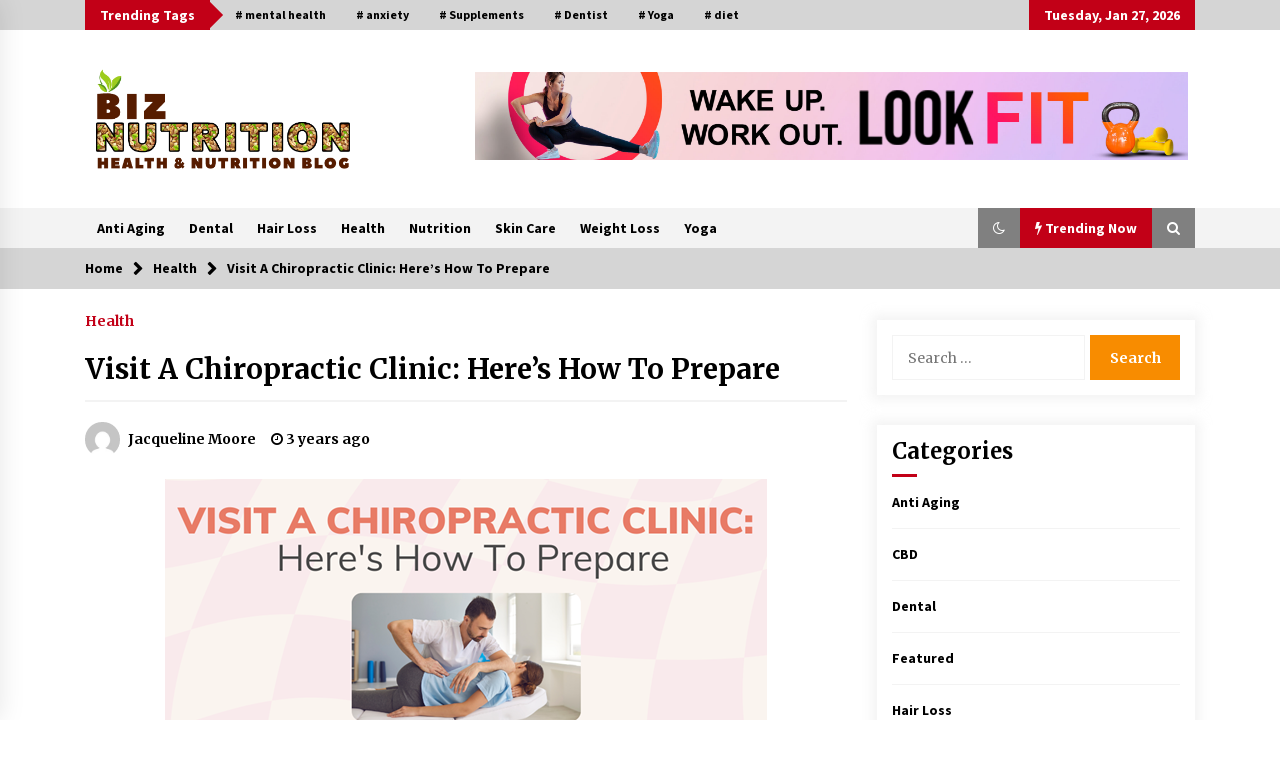

--- FILE ---
content_type: text/html; charset=UTF-8
request_url: https://biznutrition.com/visit-a-chiropractic-clinic-heres-how-to-prepare/
body_size: 20374
content:
<!DOCTYPE html>
<html dir="ltr" lang="en-US" prefix="og: https://ogp.me/ns#">
<head>
	<meta charset="UTF-8">
    <meta name="viewport" content="width=device-width, initial-scale=1.0">
	<link rel="profile" href="https://gmpg.org/xfn/11">
	<link rel="pingback" href="https://biznutrition.com/xmlrpc.php">

	<title>Visit A Chiropractic Clinic: Here’s How To Prepare - Biz Nutrition</title>
        <style type="text/css">
                    .twp-logo a,.twp-logo p{
                color: #000;
            }
                    body .boxed-layout {
                background: #ffffff;
            }
        </style>

		<!-- All in One SEO 4.9.3 - aioseo.com -->
	<meta name="description" content="Do you experience a mild tingling and burning sensation around your lower back that gets worse when you move? You might have sciatica, which requires treatment in Singapore, and the discomfort you feel from time to time can be permanent. The longer left untreated, the more intense the pain becomes and challenging to treat. In" />
	<meta name="robots" content="max-image-preview:large" />
	<meta name="author" content="Jacqueline Moore"/>
	<meta name="google-site-verification" content="LD6hOC1yDzk2G3ysW-Jcl5NK_8xNwgRoZXeCdfUtoxk" />
	<link rel="canonical" href="https://biznutrition.com/visit-a-chiropractic-clinic-heres-how-to-prepare/" />
	<meta name="generator" content="All in One SEO (AIOSEO) 4.9.3" />
		<meta property="og:locale" content="en_US" />
		<meta property="og:site_name" content="Biz Nutrition - Health &amp; Nutrition Blog" />
		<meta property="og:type" content="article" />
		<meta property="og:title" content="Visit A Chiropractic Clinic: Here’s How To Prepare - Biz Nutrition" />
		<meta property="og:description" content="Do you experience a mild tingling and burning sensation around your lower back that gets worse when you move? You might have sciatica, which requires treatment in Singapore, and the discomfort you feel from time to time can be permanent. The longer left untreated, the more intense the pain becomes and challenging to treat. In" />
		<meta property="og:url" content="https://biznutrition.com/visit-a-chiropractic-clinic-heres-how-to-prepare/" />
		<meta property="og:image" content="https://biznutrition.com/wp-content/uploads/2022/04/biz-nutrition-1.png" />
		<meta property="og:image:secure_url" content="https://biznutrition.com/wp-content/uploads/2022/04/biz-nutrition-1.png" />
		<meta property="article:published_time" content="2023-01-05T12:53:36+00:00" />
		<meta property="article:modified_time" content="2023-02-25T12:02:38+00:00" />
		<meta name="twitter:card" content="summary_large_image" />
		<meta name="twitter:title" content="Visit A Chiropractic Clinic: Here’s How To Prepare - Biz Nutrition" />
		<meta name="twitter:description" content="Do you experience a mild tingling and burning sensation around your lower back that gets worse when you move? You might have sciatica, which requires treatment in Singapore, and the discomfort you feel from time to time can be permanent. The longer left untreated, the more intense the pain becomes and challenging to treat. In" />
		<meta name="twitter:image" content="https://biznutrition.com/wp-content/uploads/2022/04/biz-nutrition-1.png" />
		<script type="application/ld+json" class="aioseo-schema">
			{"@context":"https:\/\/schema.org","@graph":[{"@type":"BlogPosting","@id":"https:\/\/biznutrition.com\/visit-a-chiropractic-clinic-heres-how-to-prepare\/#blogposting","name":"Visit A Chiropractic Clinic: Here\u2019s How To Prepare - Biz Nutrition","headline":"Visit A Chiropractic Clinic: Here&#8217;s How To Prepare","author":{"@id":"https:\/\/biznutrition.com\/author\/jacqueline-moore\/#author"},"publisher":{"@id":"https:\/\/biznutrition.com\/#organization"},"image":{"@type":"ImageObject","url":"https:\/\/biznutrition.com\/wp-content\/uploads\/2023\/01\/2.png","width":606,"height":605},"datePublished":"2023-01-05T12:53:36+00:00","dateModified":"2023-02-25T12:02:38+00:00","inLanguage":"en-US","mainEntityOfPage":{"@id":"https:\/\/biznutrition.com\/visit-a-chiropractic-clinic-heres-how-to-prepare\/#webpage"},"isPartOf":{"@id":"https:\/\/biznutrition.com\/visit-a-chiropractic-clinic-heres-how-to-prepare\/#webpage"},"articleSection":"Health, chiropractic clinic singapore, neck pain singapore, sciatica treatment singapore, singapore chiropractor"},{"@type":"BreadcrumbList","@id":"https:\/\/biznutrition.com\/visit-a-chiropractic-clinic-heres-how-to-prepare\/#breadcrumblist","itemListElement":[{"@type":"ListItem","@id":"https:\/\/biznutrition.com#listItem","position":1,"name":"Home","item":"https:\/\/biznutrition.com","nextItem":{"@type":"ListItem","@id":"https:\/\/biznutrition.com\/category\/health\/#listItem","name":"Health"}},{"@type":"ListItem","@id":"https:\/\/biznutrition.com\/category\/health\/#listItem","position":2,"name":"Health","item":"https:\/\/biznutrition.com\/category\/health\/","nextItem":{"@type":"ListItem","@id":"https:\/\/biznutrition.com\/visit-a-chiropractic-clinic-heres-how-to-prepare\/#listItem","name":"Visit A Chiropractic Clinic: Here&#8217;s How To Prepare"},"previousItem":{"@type":"ListItem","@id":"https:\/\/biznutrition.com#listItem","name":"Home"}},{"@type":"ListItem","@id":"https:\/\/biznutrition.com\/visit-a-chiropractic-clinic-heres-how-to-prepare\/#listItem","position":3,"name":"Visit A Chiropractic Clinic: Here&#8217;s How To Prepare","previousItem":{"@type":"ListItem","@id":"https:\/\/biznutrition.com\/category\/health\/#listItem","name":"Health"}}]},{"@type":"Organization","@id":"https:\/\/biznutrition.com\/#organization","name":"Biz Nutrition","description":"Health & Nutrition Blog","url":"https:\/\/biznutrition.com\/","logo":{"@type":"ImageObject","url":"https:\/\/biznutrition.com\/wp-content\/uploads\/2022\/04\/biz-nutrition-1.png","@id":"https:\/\/biznutrition.com\/visit-a-chiropractic-clinic-heres-how-to-prepare\/#organizationLogo","width":917,"height":417},"image":{"@id":"https:\/\/biznutrition.com\/visit-a-chiropractic-clinic-heres-how-to-prepare\/#organizationLogo"}},{"@type":"Person","@id":"https:\/\/biznutrition.com\/author\/jacqueline-moore\/#author","url":"https:\/\/biznutrition.com\/author\/jacqueline-moore\/","name":"Jacqueline Moore","image":{"@type":"ImageObject","@id":"https:\/\/biznutrition.com\/visit-a-chiropractic-clinic-heres-how-to-prepare\/#authorImage","url":"https:\/\/secure.gravatar.com\/avatar\/1128d56f2f871ed6c330145f0f61cf67706d94f5c8cbe9947f03e38011064abf?s=96&d=mm&r=g","width":96,"height":96,"caption":"Jacqueline Moore"}},{"@type":"WebPage","@id":"https:\/\/biznutrition.com\/visit-a-chiropractic-clinic-heres-how-to-prepare\/#webpage","url":"https:\/\/biznutrition.com\/visit-a-chiropractic-clinic-heres-how-to-prepare\/","name":"Visit A Chiropractic Clinic: Here\u2019s How To Prepare - Biz Nutrition","description":"Do you experience a mild tingling and burning sensation around your lower back that gets worse when you move? You might have sciatica, which requires treatment in Singapore, and the discomfort you feel from time to time can be permanent. The longer left untreated, the more intense the pain becomes and challenging to treat. In","inLanguage":"en-US","isPartOf":{"@id":"https:\/\/biznutrition.com\/#website"},"breadcrumb":{"@id":"https:\/\/biznutrition.com\/visit-a-chiropractic-clinic-heres-how-to-prepare\/#breadcrumblist"},"author":{"@id":"https:\/\/biznutrition.com\/author\/jacqueline-moore\/#author"},"creator":{"@id":"https:\/\/biznutrition.com\/author\/jacqueline-moore\/#author"},"image":{"@type":"ImageObject","url":"https:\/\/biznutrition.com\/wp-content\/uploads\/2023\/01\/2.png","@id":"https:\/\/biznutrition.com\/visit-a-chiropractic-clinic-heres-how-to-prepare\/#mainImage","width":606,"height":605},"primaryImageOfPage":{"@id":"https:\/\/biznutrition.com\/visit-a-chiropractic-clinic-heres-how-to-prepare\/#mainImage"},"datePublished":"2023-01-05T12:53:36+00:00","dateModified":"2023-02-25T12:02:38+00:00"},{"@type":"WebSite","@id":"https:\/\/biznutrition.com\/#website","url":"https:\/\/biznutrition.com\/","name":"Biz Nutrition","description":"Health & Nutrition Blog","inLanguage":"en-US","publisher":{"@id":"https:\/\/biznutrition.com\/#organization"}}]}
		</script>
		<!-- All in One SEO -->

<link rel='dns-prefetch' href='//fonts.googleapis.com' />
<link rel="alternate" type="application/rss+xml" title="Biz Nutrition &raquo; Feed" href="https://biznutrition.com/feed/" />
<link rel="alternate" type="application/rss+xml" title="Biz Nutrition &raquo; Comments Feed" href="https://biznutrition.com/comments/feed/" />
<link rel="alternate" type="application/rss+xml" title="Biz Nutrition &raquo; Visit A Chiropractic Clinic: Here&#8217;s How To Prepare Comments Feed" href="https://biznutrition.com/visit-a-chiropractic-clinic-heres-how-to-prepare/feed/" />
<link rel="alternate" title="oEmbed (JSON)" type="application/json+oembed" href="https://biznutrition.com/wp-json/oembed/1.0/embed?url=https%3A%2F%2Fbiznutrition.com%2Fvisit-a-chiropractic-clinic-heres-how-to-prepare%2F" />
<link rel="alternate" title="oEmbed (XML)" type="text/xml+oembed" href="https://biznutrition.com/wp-json/oembed/1.0/embed?url=https%3A%2F%2Fbiznutrition.com%2Fvisit-a-chiropractic-clinic-heres-how-to-prepare%2F&#038;format=xml" />
<style id='wp-img-auto-sizes-contain-inline-css' type='text/css'>
img:is([sizes=auto i],[sizes^="auto," i]){contain-intrinsic-size:3000px 1500px}
/*# sourceURL=wp-img-auto-sizes-contain-inline-css */
</style>
<style id='wp-emoji-styles-inline-css' type='text/css'>

	img.wp-smiley, img.emoji {
		display: inline !important;
		border: none !important;
		box-shadow: none !important;
		height: 1em !important;
		width: 1em !important;
		margin: 0 0.07em !important;
		vertical-align: -0.1em !important;
		background: none !important;
		padding: 0 !important;
	}
/*# sourceURL=wp-emoji-styles-inline-css */
</style>
<style id='wp-block-library-inline-css' type='text/css'>
:root{--wp-block-synced-color:#7a00df;--wp-block-synced-color--rgb:122,0,223;--wp-bound-block-color:var(--wp-block-synced-color);--wp-editor-canvas-background:#ddd;--wp-admin-theme-color:#007cba;--wp-admin-theme-color--rgb:0,124,186;--wp-admin-theme-color-darker-10:#006ba1;--wp-admin-theme-color-darker-10--rgb:0,107,160.5;--wp-admin-theme-color-darker-20:#005a87;--wp-admin-theme-color-darker-20--rgb:0,90,135;--wp-admin-border-width-focus:2px}@media (min-resolution:192dpi){:root{--wp-admin-border-width-focus:1.5px}}.wp-element-button{cursor:pointer}:root .has-very-light-gray-background-color{background-color:#eee}:root .has-very-dark-gray-background-color{background-color:#313131}:root .has-very-light-gray-color{color:#eee}:root .has-very-dark-gray-color{color:#313131}:root .has-vivid-green-cyan-to-vivid-cyan-blue-gradient-background{background:linear-gradient(135deg,#00d084,#0693e3)}:root .has-purple-crush-gradient-background{background:linear-gradient(135deg,#34e2e4,#4721fb 50%,#ab1dfe)}:root .has-hazy-dawn-gradient-background{background:linear-gradient(135deg,#faaca8,#dad0ec)}:root .has-subdued-olive-gradient-background{background:linear-gradient(135deg,#fafae1,#67a671)}:root .has-atomic-cream-gradient-background{background:linear-gradient(135deg,#fdd79a,#004a59)}:root .has-nightshade-gradient-background{background:linear-gradient(135deg,#330968,#31cdcf)}:root .has-midnight-gradient-background{background:linear-gradient(135deg,#020381,#2874fc)}:root{--wp--preset--font-size--normal:16px;--wp--preset--font-size--huge:42px}.has-regular-font-size{font-size:1em}.has-larger-font-size{font-size:2.625em}.has-normal-font-size{font-size:var(--wp--preset--font-size--normal)}.has-huge-font-size{font-size:var(--wp--preset--font-size--huge)}.has-text-align-center{text-align:center}.has-text-align-left{text-align:left}.has-text-align-right{text-align:right}.has-fit-text{white-space:nowrap!important}#end-resizable-editor-section{display:none}.aligncenter{clear:both}.items-justified-left{justify-content:flex-start}.items-justified-center{justify-content:center}.items-justified-right{justify-content:flex-end}.items-justified-space-between{justify-content:space-between}.screen-reader-text{border:0;clip-path:inset(50%);height:1px;margin:-1px;overflow:hidden;padding:0;position:absolute;width:1px;word-wrap:normal!important}.screen-reader-text:focus{background-color:#ddd;clip-path:none;color:#444;display:block;font-size:1em;height:auto;left:5px;line-height:normal;padding:15px 23px 14px;text-decoration:none;top:5px;width:auto;z-index:100000}html :where(.has-border-color){border-style:solid}html :where([style*=border-top-color]){border-top-style:solid}html :where([style*=border-right-color]){border-right-style:solid}html :where([style*=border-bottom-color]){border-bottom-style:solid}html :where([style*=border-left-color]){border-left-style:solid}html :where([style*=border-width]){border-style:solid}html :where([style*=border-top-width]){border-top-style:solid}html :where([style*=border-right-width]){border-right-style:solid}html :where([style*=border-bottom-width]){border-bottom-style:solid}html :where([style*=border-left-width]){border-left-style:solid}html :where(img[class*=wp-image-]){height:auto;max-width:100%}:where(figure){margin:0 0 1em}html :where(.is-position-sticky){--wp-admin--admin-bar--position-offset:var(--wp-admin--admin-bar--height,0px)}@media screen and (max-width:600px){html :where(.is-position-sticky){--wp-admin--admin-bar--position-offset:0px}}

/*# sourceURL=wp-block-library-inline-css */
</style><style id='global-styles-inline-css' type='text/css'>
:root{--wp--preset--aspect-ratio--square: 1;--wp--preset--aspect-ratio--4-3: 4/3;--wp--preset--aspect-ratio--3-4: 3/4;--wp--preset--aspect-ratio--3-2: 3/2;--wp--preset--aspect-ratio--2-3: 2/3;--wp--preset--aspect-ratio--16-9: 16/9;--wp--preset--aspect-ratio--9-16: 9/16;--wp--preset--color--black: #000000;--wp--preset--color--cyan-bluish-gray: #abb8c3;--wp--preset--color--white: #ffffff;--wp--preset--color--pale-pink: #f78da7;--wp--preset--color--vivid-red: #cf2e2e;--wp--preset--color--luminous-vivid-orange: #ff6900;--wp--preset--color--luminous-vivid-amber: #fcb900;--wp--preset--color--light-green-cyan: #7bdcb5;--wp--preset--color--vivid-green-cyan: #00d084;--wp--preset--color--pale-cyan-blue: #8ed1fc;--wp--preset--color--vivid-cyan-blue: #0693e3;--wp--preset--color--vivid-purple: #9b51e0;--wp--preset--gradient--vivid-cyan-blue-to-vivid-purple: linear-gradient(135deg,rgb(6,147,227) 0%,rgb(155,81,224) 100%);--wp--preset--gradient--light-green-cyan-to-vivid-green-cyan: linear-gradient(135deg,rgb(122,220,180) 0%,rgb(0,208,130) 100%);--wp--preset--gradient--luminous-vivid-amber-to-luminous-vivid-orange: linear-gradient(135deg,rgb(252,185,0) 0%,rgb(255,105,0) 100%);--wp--preset--gradient--luminous-vivid-orange-to-vivid-red: linear-gradient(135deg,rgb(255,105,0) 0%,rgb(207,46,46) 100%);--wp--preset--gradient--very-light-gray-to-cyan-bluish-gray: linear-gradient(135deg,rgb(238,238,238) 0%,rgb(169,184,195) 100%);--wp--preset--gradient--cool-to-warm-spectrum: linear-gradient(135deg,rgb(74,234,220) 0%,rgb(151,120,209) 20%,rgb(207,42,186) 40%,rgb(238,44,130) 60%,rgb(251,105,98) 80%,rgb(254,248,76) 100%);--wp--preset--gradient--blush-light-purple: linear-gradient(135deg,rgb(255,206,236) 0%,rgb(152,150,240) 100%);--wp--preset--gradient--blush-bordeaux: linear-gradient(135deg,rgb(254,205,165) 0%,rgb(254,45,45) 50%,rgb(107,0,62) 100%);--wp--preset--gradient--luminous-dusk: linear-gradient(135deg,rgb(255,203,112) 0%,rgb(199,81,192) 50%,rgb(65,88,208) 100%);--wp--preset--gradient--pale-ocean: linear-gradient(135deg,rgb(255,245,203) 0%,rgb(182,227,212) 50%,rgb(51,167,181) 100%);--wp--preset--gradient--electric-grass: linear-gradient(135deg,rgb(202,248,128) 0%,rgb(113,206,126) 100%);--wp--preset--gradient--midnight: linear-gradient(135deg,rgb(2,3,129) 0%,rgb(40,116,252) 100%);--wp--preset--font-size--small: 13px;--wp--preset--font-size--medium: 20px;--wp--preset--font-size--large: 36px;--wp--preset--font-size--x-large: 42px;--wp--preset--spacing--20: 0.44rem;--wp--preset--spacing--30: 0.67rem;--wp--preset--spacing--40: 1rem;--wp--preset--spacing--50: 1.5rem;--wp--preset--spacing--60: 2.25rem;--wp--preset--spacing--70: 3.38rem;--wp--preset--spacing--80: 5.06rem;--wp--preset--shadow--natural: 6px 6px 9px rgba(0, 0, 0, 0.2);--wp--preset--shadow--deep: 12px 12px 50px rgba(0, 0, 0, 0.4);--wp--preset--shadow--sharp: 6px 6px 0px rgba(0, 0, 0, 0.2);--wp--preset--shadow--outlined: 6px 6px 0px -3px rgb(255, 255, 255), 6px 6px rgb(0, 0, 0);--wp--preset--shadow--crisp: 6px 6px 0px rgb(0, 0, 0);}:where(.is-layout-flex){gap: 0.5em;}:where(.is-layout-grid){gap: 0.5em;}body .is-layout-flex{display: flex;}.is-layout-flex{flex-wrap: wrap;align-items: center;}.is-layout-flex > :is(*, div){margin: 0;}body .is-layout-grid{display: grid;}.is-layout-grid > :is(*, div){margin: 0;}:where(.wp-block-columns.is-layout-flex){gap: 2em;}:where(.wp-block-columns.is-layout-grid){gap: 2em;}:where(.wp-block-post-template.is-layout-flex){gap: 1.25em;}:where(.wp-block-post-template.is-layout-grid){gap: 1.25em;}.has-black-color{color: var(--wp--preset--color--black) !important;}.has-cyan-bluish-gray-color{color: var(--wp--preset--color--cyan-bluish-gray) !important;}.has-white-color{color: var(--wp--preset--color--white) !important;}.has-pale-pink-color{color: var(--wp--preset--color--pale-pink) !important;}.has-vivid-red-color{color: var(--wp--preset--color--vivid-red) !important;}.has-luminous-vivid-orange-color{color: var(--wp--preset--color--luminous-vivid-orange) !important;}.has-luminous-vivid-amber-color{color: var(--wp--preset--color--luminous-vivid-amber) !important;}.has-light-green-cyan-color{color: var(--wp--preset--color--light-green-cyan) !important;}.has-vivid-green-cyan-color{color: var(--wp--preset--color--vivid-green-cyan) !important;}.has-pale-cyan-blue-color{color: var(--wp--preset--color--pale-cyan-blue) !important;}.has-vivid-cyan-blue-color{color: var(--wp--preset--color--vivid-cyan-blue) !important;}.has-vivid-purple-color{color: var(--wp--preset--color--vivid-purple) !important;}.has-black-background-color{background-color: var(--wp--preset--color--black) !important;}.has-cyan-bluish-gray-background-color{background-color: var(--wp--preset--color--cyan-bluish-gray) !important;}.has-white-background-color{background-color: var(--wp--preset--color--white) !important;}.has-pale-pink-background-color{background-color: var(--wp--preset--color--pale-pink) !important;}.has-vivid-red-background-color{background-color: var(--wp--preset--color--vivid-red) !important;}.has-luminous-vivid-orange-background-color{background-color: var(--wp--preset--color--luminous-vivid-orange) !important;}.has-luminous-vivid-amber-background-color{background-color: var(--wp--preset--color--luminous-vivid-amber) !important;}.has-light-green-cyan-background-color{background-color: var(--wp--preset--color--light-green-cyan) !important;}.has-vivid-green-cyan-background-color{background-color: var(--wp--preset--color--vivid-green-cyan) !important;}.has-pale-cyan-blue-background-color{background-color: var(--wp--preset--color--pale-cyan-blue) !important;}.has-vivid-cyan-blue-background-color{background-color: var(--wp--preset--color--vivid-cyan-blue) !important;}.has-vivid-purple-background-color{background-color: var(--wp--preset--color--vivid-purple) !important;}.has-black-border-color{border-color: var(--wp--preset--color--black) !important;}.has-cyan-bluish-gray-border-color{border-color: var(--wp--preset--color--cyan-bluish-gray) !important;}.has-white-border-color{border-color: var(--wp--preset--color--white) !important;}.has-pale-pink-border-color{border-color: var(--wp--preset--color--pale-pink) !important;}.has-vivid-red-border-color{border-color: var(--wp--preset--color--vivid-red) !important;}.has-luminous-vivid-orange-border-color{border-color: var(--wp--preset--color--luminous-vivid-orange) !important;}.has-luminous-vivid-amber-border-color{border-color: var(--wp--preset--color--luminous-vivid-amber) !important;}.has-light-green-cyan-border-color{border-color: var(--wp--preset--color--light-green-cyan) !important;}.has-vivid-green-cyan-border-color{border-color: var(--wp--preset--color--vivid-green-cyan) !important;}.has-pale-cyan-blue-border-color{border-color: var(--wp--preset--color--pale-cyan-blue) !important;}.has-vivid-cyan-blue-border-color{border-color: var(--wp--preset--color--vivid-cyan-blue) !important;}.has-vivid-purple-border-color{border-color: var(--wp--preset--color--vivid-purple) !important;}.has-vivid-cyan-blue-to-vivid-purple-gradient-background{background: var(--wp--preset--gradient--vivid-cyan-blue-to-vivid-purple) !important;}.has-light-green-cyan-to-vivid-green-cyan-gradient-background{background: var(--wp--preset--gradient--light-green-cyan-to-vivid-green-cyan) !important;}.has-luminous-vivid-amber-to-luminous-vivid-orange-gradient-background{background: var(--wp--preset--gradient--luminous-vivid-amber-to-luminous-vivid-orange) !important;}.has-luminous-vivid-orange-to-vivid-red-gradient-background{background: var(--wp--preset--gradient--luminous-vivid-orange-to-vivid-red) !important;}.has-very-light-gray-to-cyan-bluish-gray-gradient-background{background: var(--wp--preset--gradient--very-light-gray-to-cyan-bluish-gray) !important;}.has-cool-to-warm-spectrum-gradient-background{background: var(--wp--preset--gradient--cool-to-warm-spectrum) !important;}.has-blush-light-purple-gradient-background{background: var(--wp--preset--gradient--blush-light-purple) !important;}.has-blush-bordeaux-gradient-background{background: var(--wp--preset--gradient--blush-bordeaux) !important;}.has-luminous-dusk-gradient-background{background: var(--wp--preset--gradient--luminous-dusk) !important;}.has-pale-ocean-gradient-background{background: var(--wp--preset--gradient--pale-ocean) !important;}.has-electric-grass-gradient-background{background: var(--wp--preset--gradient--electric-grass) !important;}.has-midnight-gradient-background{background: var(--wp--preset--gradient--midnight) !important;}.has-small-font-size{font-size: var(--wp--preset--font-size--small) !important;}.has-medium-font-size{font-size: var(--wp--preset--font-size--medium) !important;}.has-large-font-size{font-size: var(--wp--preset--font-size--large) !important;}.has-x-large-font-size{font-size: var(--wp--preset--font-size--x-large) !important;}
/*# sourceURL=global-styles-inline-css */
</style>

<style id='classic-theme-styles-inline-css' type='text/css'>
/*! This file is auto-generated */
.wp-block-button__link{color:#fff;background-color:#32373c;border-radius:9999px;box-shadow:none;text-decoration:none;padding:calc(.667em + 2px) calc(1.333em + 2px);font-size:1.125em}.wp-block-file__button{background:#32373c;color:#fff;text-decoration:none}
/*# sourceURL=/wp-includes/css/classic-themes.min.css */
</style>
<link rel='stylesheet' id='contact-form-7-css' href='https://biznutrition.com/wp-content/plugins/contact-form-7/includes/css/styles.css?ver=6.1.4' type='text/css' media='all' />
<link rel='stylesheet' id='bootstrap-css' href='https://biznutrition.com/wp-content/themes/default-mag/assets/libraries/bootstrap/css/bootstrap-grid.min.css?ver=6.9' type='text/css' media='all' />
<link rel='stylesheet' id='default-mag-google-fonts-css' href='https://fonts.googleapis.com/css?family=EB%20Garamond:700,700i,800,800i|Merriweather:100,300,400,400i,500,700|Source%20Sans%20Pro:100,300,400,400i,500,700&#038;display=swap' type='text/css' media='all' />
<link rel='stylesheet' id='font-awesome-css' href='https://biznutrition.com/wp-content/themes/default-mag/assets/libraries/font-awesome/css/font-awesome.min.css?ver=6.9' type='text/css' media='all' />
<link rel='stylesheet' id='slick-css' href='https://biznutrition.com/wp-content/themes/default-mag/assets/libraries/slick/css/slick.css?ver=6.9' type='text/css' media='all' />
<link rel='stylesheet' id='sidr-css' href='https://biznutrition.com/wp-content/themes/default-mag/assets/libraries/sidr/css/jquery.sidr.css?ver=6.9' type='text/css' media='all' />
<link rel='stylesheet' id='magnific-css' href='https://biznutrition.com/wp-content/themes/default-mag/assets/libraries/magnific/css/magnific-popup.css?ver=6.9' type='text/css' media='all' />
<link rel='stylesheet' id='default-mag-style-css' href='https://biznutrition.com/wp-content/themes/default-mag/style.css?ver=6.9' type='text/css' media='all' />
<script type="text/javascript" src="https://biznutrition.com/wp-includes/js/jquery/jquery.min.js?ver=3.7.1" id="jquery-core-js"></script>
<script type="text/javascript" src="https://biznutrition.com/wp-includes/js/jquery/jquery-migrate.min.js?ver=3.4.1" id="jquery-migrate-js"></script>
<link rel="https://api.w.org/" href="https://biznutrition.com/wp-json/" /><link rel="alternate" title="JSON" type="application/json" href="https://biznutrition.com/wp-json/wp/v2/posts/583" /><link rel="EditURI" type="application/rsd+xml" title="RSD" href="https://biznutrition.com/xmlrpc.php?rsd" />
<meta name="generator" content="WordPress 6.9" />
<link rel='shortlink' href='https://biznutrition.com/?p=583' />
<link rel="pingback" href="https://biznutrition.com/xmlrpc.php">		<style type="text/css">
					.site-title,
			.site-description {
				position: absolute;
				clip: rect(1px, 1px, 1px, 1px);
                display: none;
                visibility: hidden;
                opacity: 0;
			}
				</style>
		<link rel="icon" href="https://biznutrition.com/wp-content/uploads/2022/04/cropped-fav-icon-32x32.png" sizes="32x32" />
<link rel="icon" href="https://biznutrition.com/wp-content/uploads/2022/04/cropped-fav-icon-192x192.png" sizes="192x192" />
<link rel="apple-touch-icon" href="https://biznutrition.com/wp-content/uploads/2022/04/cropped-fav-icon-180x180.png" />
<meta name="msapplication-TileImage" content="https://biznutrition.com/wp-content/uploads/2022/04/cropped-fav-icon-270x270.png" />
</head>

<body class="wp-singular post-template-default single single-post postid-583 single-format-standard wp-custom-logo wp-theme-default-mag sticky-header right-sidebar">
<div id="page" class="site full-screen-layout">
	<a class="skip-link screen-reader-text" href="#content">Skip to content</a>

	<header id="masthead" class="site-header">
					<div class="twp-top-bar">
				<div class="container clearfix">
					<!-- <div class="clearfix"> -->
											<div class="twp-header-tags float-left">
																						<div class="twp-tag-caption twp-primary-bg">
									Trending Tags								</div>
														<ul class="twp-tags-items clearfix">
																																												<li><a class="tag" href="https://biznutrition.com/tag/mental-health/" title="mental health"># mental health</a></li>
																																																	<li><a class="tag" href="https://biznutrition.com/tag/anxiety/" title="anxiety"># anxiety</a></li>
																																																	<li><a class="tag" href="https://biznutrition.com/tag/supplements/" title="Supplements"># Supplements</a></li>
																																																	<li><a class="tag" href="https://biznutrition.com/tag/dentist/" title="Dentist"># Dentist</a></li>
																																																	<li><a class="tag" href="https://biznutrition.com/tag/yoga/" title="Yoga"># Yoga</a></li>
																																																	<li><a class="tag" href="https://biznutrition.com/tag/diet/" title="diet"># diet</a></li>
																																																																																																																																																																																																																																																																																																																																																																																																																																																																																																																																																																																																																																																																																																																																																																																																																																																																																																																																																																																																																																																																																																																																																																																																																																																																																																																																																																																																																																																																																																																																																																																																																																																																																																																																																																																																																																																																																																																																																																																																																																																																																																																																																																																																																																																																																																																																																																																																																																																																																																																																																																																																																																																																																																																																																																																																																																																																																																																																																																																																																																																																																																																																																																																																																																																																																																																																																																																																																																																																																																																																																																																																																																																																																																																																																																																																																																																																																																																																																																																																																																																																																																																																																																																																																																																																																																																																																																																																																																																																																																																																																																																																																																																																																																																																																																																																																																																																																																																																																																																																																																																																																																																																																																																																																																																																																																																																																																																																																																																																																																																																																																																																																																																																																																																																																																																																																																																																																																																																																																																																																																																																																																																																																																																																																																																																																																																																																																																																																																																																																																																																																																																																																																																																																																																																																																																																																																																																																																																																																																																																																																																																																																																																																																																																																																																																																																																																																																																																																																																																																																																																																																																																																																																																																																																																																																																																																																																																																																																																																																																																																																																																																																																																																																																																																																																																																																																																																																																																																																																																																																																																																																																																																																																																																																																																																																																																																																																																																																																																																																																																																																																																																																																																																																																																																																																																																																																																																																																																																																																																																																																																																																																																																																																																																																																																																																																																																																																																																																																																																																																																																																																																																																																																																																																																																																																																																																																																																																																																																																																																																																																																																																																																																																																																																																																																																																																																																																																																																																																																																																																																																																																																																																																																																																																																																																																																																																																																																																																																																																																																																																																																																																																																																																																																																																																																																																																																																																																																																																																																																																																																																																																																																																																																																																																																																																																																																																																																																																																																																																																																																																																																																																																																																																																																																																																																																																																																																																																																																																																																																																																																																																																																																																																																																																																																																																																																																																																																																																																																																																																																																																																																																																																																																																																																																																																																																																																																																																																																																																																																																																																																																																																																																																																																																																																																																																																																																																																																																																																																																																																																																																																																																																																																																																																																																																																																																																																																																																																																																																																																																																																																																																																																																																																																																																																																																																																																																																																																																																																																																																																																																																																																																																																																																																																																																																																																																																																																																																																																																																																																																																																																																																																																																																																																																																																																																																																																																																																																																																																																																																																																																																																																																																																																																																																																																																																																																																																																																																																																																																																																																																																																																																																																																																																																																																																																																																																																																																																																																																																																																																																																																																																																																																																																																																																																																																																																																																																																																																																																																																																																																																																																																																																																																																																																																																																																																																																																																																																																																																																																																																																																																																																																																																																																																																																																																																																																																																																																																																																																																																																																																																																																																																																																																																																																																																																																																																																																																																																																																																																																																																																																																																																																																																																																																																																																																																																																																																																																																																																																																																																																																																																																																																																																																																																																																																																																																																																																																																																																																																																																																																																																																																																																																																																																																																																																																																																																																																																																																																																																																																																																																																																																																																																																																																																																																																																																																																																																																																																																																																																																																																																																																																																																																																																																																																																																																																																																																																																																																																																																																																																																																																																																																																																																																																																																																																																																																																																																																																																																																																																																																																																																																																																																																																																																																																																																																																																																																																																																																																																																																																																																																																																																																																																																																																																																																																																																																																																																																																																																																																																																																																																																																																																																																																																																																																																																																																																																																																																																																																																																																																																																																																																																																																																																																																																																																																																																																																																																																																																																																																																																																																																																																																																																																																																																																																																																																																																																																																																																																																																																																																																																																																																																																																																																																																																																																																																																																																																																																																																																																																																																																																																																																																																																																																																																																																																																																																																																																																																																																																																																																																																																																																																																																																																																																																																																																																																																																																																																																																																																																																																																																																																																																																																																																																																																																																																																																																																																																																																																																																																																																																																																																																																																																																																																																																																																																																																																																																																																																																																																																																																																																																																																																																																																																																																																																																																																																																																																																																																																																																																																																																																																																																																																																																																																																																																																																																																																																																																																																																																																																																																																																																																																																																																																																																																																																																																																																																																																																																																																																																																																																																																																																																																																																																																																																																																																																																																																																																																																																																																																																																																																																																																																																																																																																																																																																																																																																																																																																																																																																																																																																																																																																																																																																																																																																																																																																																																																																																																																																																																																																																																																																																																																																																																																																																																																																																																																																																																																																																																																																																																																																																																																																																																																																																																																																																																																																																																																																																																																																																																																																																																																																																																																																																																																																																																																																																																																																																																																																																																																																																																																																																																																																																																																																																																																																																																																																																																																																																																																																																																																																																																																																																																																																																																																																																																																																																																																																																																																																																																																																																																																																																																																																																																																																																																																																																																																																																																																																																																																																																																																																																																																																																																																																																																																																																																																																																																																																																																																																																																																																																																																																																																																																																																																																																																																																																																																																																																																																																																																																																																																																																																																																																																																																																																																																																																																																																																																																																																																																																																																																																																																																																																																																																																																																																																																																																																																																																																																																																																																																																																																																																																																																																																																																																																																																																																																																																																																																																																																																																																																																																																																																																																																																																																																																																																																																																																																																																																																																																																																																																																																																																																																																																																																																																																																																																																																																																																																																																																																																																																																																																						</ul>
						</div>
											<div class="twp-social-icon-section float-right">
																																					<div class="twp-todays-date twp-primary-bg">
									<!-- <span> -->
										Tuesday, Jan 27, 2026									<!-- </span> -->
								</div>
														
						</div>
					<!-- </div> -->

				</div><!--/container-->
			</div><!--/twp-header-top-bar-->
								<div class="twp-site-branding data-bg " data-background="">
			<div class="container">
				<div class="twp-wrapper">

					<div class="twp-logo">
						<span class="twp-image-wrapper"><a href="https://biznutrition.com/" class="custom-logo-link" rel="home"><img width="917" height="417" src="https://biznutrition.com/wp-content/uploads/2022/04/biz-nutrition-1.png" class="custom-logo" alt="Biz Nutrition" decoding="async" fetchpriority="high" srcset="https://biznutrition.com/wp-content/uploads/2022/04/biz-nutrition-1.png 917w, https://biznutrition.com/wp-content/uploads/2022/04/biz-nutrition-1-300x136.png 300w, https://biznutrition.com/wp-content/uploads/2022/04/biz-nutrition-1-768x349.png 768w" sizes="(max-width: 917px) 100vw, 917px" /></a></span>
												    <span class="site-title">
						    	<a href="https://biznutrition.com/" rel="home">
						    		Biz Nutrition						    	</a>
						    </span>
						    												    <p class="site-description">
						        Health &amp; Nutrition Blog						    </p>
						
					</div><!--/twp-logo-->
											<div class="twp-ad">
							<a href="http://biznutrition.com/category/yoga/">
								<div class="twp-ad-image data-bg" data-background="http://biznutrition.com/wp-content/uploads/2022/04/biznutritio-header-banner-scaled.jpg">
								</div>
							</a>
						</div><!--/twp-ad-->
					
				</div><!--/twp-wrapper-->
			</div><!--/container-->
		</div><!-- .site-branding -->
			

		<nav id="site-navigation" class="main-navigation twp-navigation twp-default-bg desktop">
			<div class="twp-nav-menu">
				<div class="container clearfix">
                    <div class="twp-nav-left-content float-left twp-d-flex">
                        <div class="twp-nav-sidebar-menu">
                                                        <div class="twp-mobile-menu-icon">
                                <div class="twp-menu-icon" id="twp-menu-icon">
                                    <span></span>
                                </div>
                            </div>
                        </div>

                        <div class="twp-menu-section">
                            <div class="twp-main-menu"><ul id="primary-nav-menu" class="menu"><li id="menu-item-129" class="menu-item menu-item-type-taxonomy menu-item-object-category menu-item-129"><a href="https://biznutrition.com/category/anti-aging/">Anti Aging</a></li>
<li id="menu-item-127" class="menu-item menu-item-type-taxonomy menu-item-object-category menu-item-127"><a href="https://biznutrition.com/category/dental/">Dental</a></li>
<li id="menu-item-1399" class="menu-item menu-item-type-taxonomy menu-item-object-category menu-item-1399"><a href="https://biznutrition.com/category/hair-loss/">Hair Loss</a></li>
<li id="menu-item-126" class="menu-item menu-item-type-taxonomy menu-item-object-category current-post-ancestor current-menu-parent current-post-parent menu-item-126"><a href="https://biznutrition.com/category/health/">Health</a></li>
<li id="menu-item-125" class="menu-item menu-item-type-taxonomy menu-item-object-category menu-item-125"><a href="https://biznutrition.com/category/nutrition/">Nutrition</a></li>
<li id="menu-item-1400" class="menu-item menu-item-type-taxonomy menu-item-object-category menu-item-1400"><a href="https://biznutrition.com/category/skin-care/">Skin Care</a></li>
<li id="menu-item-1401" class="menu-item menu-item-type-taxonomy menu-item-object-category menu-item-1401"><a href="https://biznutrition.com/category/weight-loss/">Weight Loss</a></li>
<li id="menu-item-128" class="menu-item menu-item-type-taxonomy menu-item-object-category menu-item-128"><a href="https://biznutrition.com/category/yoga/">Yoga</a></li>
</ul></div>                        </div><!--/twp-menu-section-->
                    </div>

                    <div class="twp-nav-right-content float-right twp-d-flex">
                        <div class="theme-mode header-theme-mode"></div>
                                                    <div class="twp-latest-news-button-section" id="nav-latest-news">
                                <div class="twp-nav-button twp-primary-bg" id="trending-btn">
                                    <span><i class="fa fa-bolt"></i></span>
                                    <span>Trending Now<span>
                                </div>
                            </div><!--/latest-news-section-->
                        
                                                    <div class="twp-search-section" id="search">
                                <i class="fa  fa-search"></i>
                            </div><!--/twp-search-section-->
                                            </div>
				</div><!--/container-->
			</div>

			<div class="twp-search-field-section" id="search-field">
				<div class="container">
					<div class="twp-search-field-wrapper">
						<div class="twp-search-field">
							<form role="search" method="get" class="search-form" action="https://biznutrition.com/">
				<label>
					<span class="screen-reader-text">Search for:</span>
					<input type="search" class="search-field" placeholder="Search &hellip;" value="" name="s" />
				</label>
				<input type="submit" class="search-submit" value="Search" />
			</form>						</div>
						<div class="twp-close-icon-section">
							<span class="twp-close-icon" id="search-close">
								<span></span>
								<span></span>
							</span>
						</div>
					</div>

				</div>
			</div>
							<div class="twp-articles-list" id="nav-latest-news-field">
					<div class="container">
														<section id="related-articles" class="page-section">
									<header class="twp-article-header twp-default-bg clearfix">
										<h3 class="twp-section-title primary-font">
											Trending Now										</h3>
										<div class="twp-close-icon-section">
											<span class="twp-close-icon" id="latest-news-close">
												<span></span>
												<span></span>
											</span>
										</div>
									
									</header>
									<div class="entry-content">
										<div class="row">
																							<div class="col-lg-4 col-sm-6 twp-articles-border">
													<div class="twp-post twp-post-style-1">
																																											<div class="twp-image-section twp-image-70">
																<a class="img-link" href="https://biznutrition.com/how-family-doctors-coordinate-care-with-specialists-for-better-outcomes/" aria-label="How Family Doctors Coordinate Care with Specialists for Better Outcomes" tabindex="0"></a>
																<div class="twp-image data-bg" style="background-image:url(https://biznutrition.com/wp-content/uploads/2026/01/How-Family-Doctors-Coordinate-Care-with-Specialists-for-Better-Outcomes-300x200.jpg)"></div>
                                        																					</div>
																												<div class="twp-desc">
															<h4 class="twp-post-title twp-line-limit-3 twp-post-title-sm">
																<a href="https://biznutrition.com/how-family-doctors-coordinate-care-with-specialists-for-better-outcomes/">How Family Doctors Coordinate Care with Specialists for Better Outcomes</a>
															</h4>
															<div class="twp-meta-style-1  twp-author-desc twp-primary-color">
																
        	    <span class="item-metadata posts-date">
        	    <i class="fa fa-clock-o"></i>
        	        5 days ago        	</span>

            															</div>
														</div><!-- .related-article-title -->
													</div>
												</div>
																							<div class="col-lg-4 col-sm-6 twp-articles-border">
													<div class="twp-post twp-post-style-1">
																																											<div class="twp-image-section twp-image-70">
																<a class="img-link" href="https://biznutrition.com/healing-with-emdr-therapy-at-disha-counseling-centre-in-edmonton/" aria-label="Healing with EMDR Therapy at Disha Counseling Centre in Edmonton" tabindex="0"></a>
																<div class="twp-image data-bg" style="background-image:url(https://biznutrition.com/wp-content/uploads/2025/11/Healing-with-EMDR-Therapy-at-Disha-Counseling-Centre-in-Edmonton-300x200.jpg)"></div>
                                        																					</div>
																												<div class="twp-desc">
															<h4 class="twp-post-title twp-line-limit-3 twp-post-title-sm">
																<a href="https://biznutrition.com/healing-with-emdr-therapy-at-disha-counseling-centre-in-edmonton/">Healing with EMDR Therapy at Disha Counseling Centre in Edmonton</a>
															</h4>
															<div class="twp-meta-style-1  twp-author-desc twp-primary-color">
																
        	    <span class="item-metadata posts-date">
        	    <i class="fa fa-clock-o"></i>
        	        3 months ago        	</span>

            															</div>
														</div><!-- .related-article-title -->
													</div>
												</div>
																							<div class="col-lg-4 col-sm-6 twp-articles-border">
													<div class="twp-post twp-post-style-1">
																																											<div class="twp-image-section twp-image-70">
																<a class="img-link" href="https://biznutrition.com/the-forgotten-language-of-the-body/" aria-label="The Forgotten Language of the Body" tabindex="0"></a>
																<div class="twp-image data-bg" style="background-image:url(https://biznutrition.com/wp-content/uploads/2025/10/The-Forgotten-Language-of-the-Body-300x200.jpg)"></div>
                                        																					</div>
																												<div class="twp-desc">
															<h4 class="twp-post-title twp-line-limit-3 twp-post-title-sm">
																<a href="https://biznutrition.com/the-forgotten-language-of-the-body/">The Forgotten Language of the Body</a>
															</h4>
															<div class="twp-meta-style-1  twp-author-desc twp-primary-color">
																
        	    <span class="item-metadata posts-date">
        	    <i class="fa fa-clock-o"></i>
        	        3 months ago        	</span>

            															</div>
														</div><!-- .related-article-title -->
													</div>
												</div>
																							<div class="col-lg-4 col-sm-6 twp-articles-border">
													<div class="twp-post twp-post-style-1">
																																											<div class="twp-image-section twp-image-70">
																<a class="img-link" href="https://biznutrition.com/fresh-simple-how-to-grow-alfalfa-and-broccoli-sprouts-at-home/" aria-label="Fresh &#038; Simple: How to Grow Alfalfa and Broccoli Sprouts at Home" tabindex="0"></a>
																<div class="twp-image data-bg" style="background-image:url(https://biznutrition.com/wp-content/uploads/2025/10/Fresh-and-Simple-How-to-Grow-Alfalfa-and-Broccoli-Sprouts-at-Home-300x200.jpg)"></div>
                                        																					</div>
																												<div class="twp-desc">
															<h4 class="twp-post-title twp-line-limit-3 twp-post-title-sm">
																<a href="https://biznutrition.com/fresh-simple-how-to-grow-alfalfa-and-broccoli-sprouts-at-home/">Fresh &#038; Simple: How to Grow Alfalfa and Broccoli Sprouts at Home</a>
															</h4>
															<div class="twp-meta-style-1  twp-author-desc twp-primary-color">
																
        	    <span class="item-metadata posts-date">
        	    <i class="fa fa-clock-o"></i>
        	        3 months ago        	</span>

            															</div>
														</div><!-- .related-article-title -->
													</div>
												</div>
																							<div class="col-lg-4 col-sm-6 twp-articles-border">
													<div class="twp-post twp-post-style-1">
																																											<div class="twp-image-section twp-image-70">
																<a class="img-link" href="https://biznutrition.com/rejuvenate-from-within-why-iv-drip-therapy-is-dubais-new-wellness-essential/" aria-label="Rejuvenate From Within: Why IV Drip Therapy Is Dubai’s New Wellness Essential" tabindex="0"></a>
																<div class="twp-image data-bg" style="background-image:url(https://biznutrition.com/wp-content/uploads/2025/10/Rejuvenate-From-Within-Why-IV-Drip-Therapy-Is-Dubais-New-Wellness-Essential-300x200.jpg)"></div>
                                        																					</div>
																												<div class="twp-desc">
															<h4 class="twp-post-title twp-line-limit-3 twp-post-title-sm">
																<a href="https://biznutrition.com/rejuvenate-from-within-why-iv-drip-therapy-is-dubais-new-wellness-essential/">Rejuvenate From Within: Why IV Drip Therapy Is Dubai’s New Wellness Essential</a>
															</h4>
															<div class="twp-meta-style-1  twp-author-desc twp-primary-color">
																
        	    <span class="item-metadata posts-date">
        	    <i class="fa fa-clock-o"></i>
        	        3 months ago        	</span>

            															</div>
														</div><!-- .related-article-title -->
													</div>
												</div>
																							<div class="col-lg-4 col-sm-6 twp-articles-border">
													<div class="twp-post twp-post-style-1">
																																											<div class="twp-image-section twp-image-70">
																<a class="img-link" href="https://biznutrition.com/comprehensive-dental-care-for-northern-virginia-families/" aria-label="Comprehensive Dental Care for Northern Virginia Families" tabindex="0"></a>
																<div class="twp-image data-bg" style="background-image:url(https://biznutrition.com/wp-content/uploads/2025/10/Comprehensive-Dental-Care-for-Northern-Virginia-Families-300x200.jpg)"></div>
                                        																					</div>
																												<div class="twp-desc">
															<h4 class="twp-post-title twp-line-limit-3 twp-post-title-sm">
																<a href="https://biznutrition.com/comprehensive-dental-care-for-northern-virginia-families/">Comprehensive Dental Care for Northern Virginia Families</a>
															</h4>
															<div class="twp-meta-style-1  twp-author-desc twp-primary-color">
																
        	    <span class="item-metadata posts-date">
        	    <i class="fa fa-clock-o"></i>
        	        3 months ago        	</span>

            															</div>
														</div><!-- .related-article-title -->
													</div>
												</div>
																							<div class="col-lg-4 col-sm-6 twp-articles-border">
													<div class="twp-post twp-post-style-1">
																																											<div class="twp-image-section twp-image-70">
																<a class="img-link" href="https://biznutrition.com/improving-workplace-safety-in-the-uk-best-practices/" aria-label="Improving Workplace Safety in the UK: Best Practices" tabindex="0"></a>
																<div class="twp-image data-bg" style="background-image:url(https://biznutrition.com/wp-content/uploads/2025/10/Improving-Workplace-Safety-in-the-UK-Best-Practices-300x200.jpg)"></div>
                                        																					</div>
																												<div class="twp-desc">
															<h4 class="twp-post-title twp-line-limit-3 twp-post-title-sm">
																<a href="https://biznutrition.com/improving-workplace-safety-in-the-uk-best-practices/">Improving Workplace Safety in the UK: Best Practices</a>
															</h4>
															<div class="twp-meta-style-1  twp-author-desc twp-primary-color">
																
        	    <span class="item-metadata posts-date">
        	    <i class="fa fa-clock-o"></i>
        	        3 months ago        	</span>

            															</div>
														</div><!-- .related-article-title -->
													</div>
												</div>
																							<div class="col-lg-4 col-sm-6 twp-articles-border">
													<div class="twp-post twp-post-style-1">
																																											<div class="twp-image-section twp-image-70">
																<a class="img-link" href="https://biznutrition.com/mindfulness-for-beginners-a-guide-to-getting-started/" aria-label="Mindfulness for Beginners: A Guide to Getting Started" tabindex="0"></a>
																<div class="twp-image data-bg" style="background-image:url(https://biznutrition.com/wp-content/uploads/2025/10/Mindfulness-for-Beginners-A-Guide-to-Getting-Started-300x200.jpg)"></div>
                                        																					</div>
																												<div class="twp-desc">
															<h4 class="twp-post-title twp-line-limit-3 twp-post-title-sm">
																<a href="https://biznutrition.com/mindfulness-for-beginners-a-guide-to-getting-started/">Mindfulness for Beginners: A Guide to Getting Started</a>
															</h4>
															<div class="twp-meta-style-1  twp-author-desc twp-primary-color">
																
        	    <span class="item-metadata posts-date">
        	    <i class="fa fa-clock-o"></i>
        	        3 months ago        	</span>

            															</div>
														</div><!-- .related-article-title -->
													</div>
												</div>
																							<div class="col-lg-4 col-sm-6 twp-articles-border">
													<div class="twp-post twp-post-style-1">
																																											<div class="twp-image-section twp-image-70">
																<a class="img-link" href="https://biznutrition.com/erectile-dysfunction-in-men-causes-treatment-and-online-help/" aria-label="Erectile Dysfunction In Men: Causes, Treatment And Online Help" tabindex="0"></a>
																<div class="twp-image data-bg" style="background-image:url(https://biznutrition.com/wp-content/uploads/2025/09/Erectile-Dysfunction-In-Men-Causes-Treatment-And-Online-Help-300x200.jpg)"></div>
                                        																					</div>
																												<div class="twp-desc">
															<h4 class="twp-post-title twp-line-limit-3 twp-post-title-sm">
																<a href="https://biznutrition.com/erectile-dysfunction-in-men-causes-treatment-and-online-help/">Erectile Dysfunction In Men: Causes, Treatment And Online Help</a>
															</h4>
															<div class="twp-meta-style-1  twp-author-desc twp-primary-color">
																
        	    <span class="item-metadata posts-date">
        	    <i class="fa fa-clock-o"></i>
        	        4 months ago        	</span>

            															</div>
														</div><!-- .related-article-title -->
													</div>
												</div>
																							<div class="col-lg-4 col-sm-6 twp-articles-border">
													<div class="twp-post twp-post-style-1">
																																											<div class="twp-image-section twp-image-70">
																<a class="img-link" href="https://biznutrition.com/rehab-tools-therapies-that-reduce-hospital-readmissions-and-save-costs/" aria-label="Rehab Tools &#038; Therapies That Reduce Hospital Readmissions—and Save Costs" tabindex="0"></a>
																<div class="twp-image data-bg" style="background-image:url(https://biznutrition.com/wp-content/uploads/2025/09/rehabilitation-therapist-300x168.png)"></div>
                                        																					</div>
																												<div class="twp-desc">
															<h4 class="twp-post-title twp-line-limit-3 twp-post-title-sm">
																<a href="https://biznutrition.com/rehab-tools-therapies-that-reduce-hospital-readmissions-and-save-costs/">Rehab Tools &#038; Therapies That Reduce Hospital Readmissions—and Save Costs</a>
															</h4>
															<div class="twp-meta-style-1  twp-author-desc twp-primary-color">
																
        	    <span class="item-metadata posts-date">
        	    <i class="fa fa-clock-o"></i>
        	        5 months ago        	</span>

            															</div>
														</div><!-- .related-article-title -->
													</div>
												</div>
																							<div class="col-lg-4 col-sm-6 twp-articles-border">
													<div class="twp-post twp-post-style-1">
																																											<div class="twp-image-section twp-image-70">
																<a class="img-link" href="https://biznutrition.com/urolithins-growing-popularity-as-supplement-for-better-health-and-longevity/" aria-label="Urolithins: Growing Popularity as Supplement for Better Health and Longevity " tabindex="0"></a>
																<div class="twp-image data-bg" style="background-image:url(https://biznutrition.com/wp-content/uploads/2025/09/Urolithins-Growing-Popularity-as-Supplement-for-Better-Health-and-Longevity--300x200.jpg)"></div>
                                        																					</div>
																												<div class="twp-desc">
															<h4 class="twp-post-title twp-line-limit-3 twp-post-title-sm">
																<a href="https://biznutrition.com/urolithins-growing-popularity-as-supplement-for-better-health-and-longevity/">Urolithins: Growing Popularity as Supplement for Better Health and Longevity </a>
															</h4>
															<div class="twp-meta-style-1  twp-author-desc twp-primary-color">
																
        	    <span class="item-metadata posts-date">
        	    <i class="fa fa-clock-o"></i>
        	        5 months ago        	</span>

            															</div>
														</div><!-- .related-article-title -->
													</div>
												</div>
																							<div class="col-lg-4 col-sm-6 twp-articles-border">
													<div class="twp-post twp-post-style-1">
																																											<div class="twp-image-section twp-image-70">
																<a class="img-link" href="https://biznutrition.com/how-stemcellcure-helps-patients-with-muscular-dystrophy-through-stem-cell-therapy/" aria-label="How Stemcellcure Helps Patients with Muscular Dystrophy through Stem Cell Therapy" tabindex="0"></a>
																<div class="twp-image data-bg" style="background-image:url(https://biznutrition.com/wp-content/uploads/2025/09/How-Stemcellcure-Helps-Patients-with-Muscular-Dystrophy-through-Stem-Cell-Therapy-300x200.jpg)"></div>
                                        																					</div>
																												<div class="twp-desc">
															<h4 class="twp-post-title twp-line-limit-3 twp-post-title-sm">
																<a href="https://biznutrition.com/how-stemcellcure-helps-patients-with-muscular-dystrophy-through-stem-cell-therapy/">How Stemcellcure Helps Patients with Muscular Dystrophy through Stem Cell Therapy</a>
															</h4>
															<div class="twp-meta-style-1  twp-author-desc twp-primary-color">
																
        	    <span class="item-metadata posts-date">
        	    <i class="fa fa-clock-o"></i>
        	        5 months ago        	</span>

            															</div>
														</div><!-- .related-article-title -->
													</div>
												</div>
																					</div>
									</div><!-- .entry-content-->
								</section>
												</div>
				</div><!--/latest-news-section-->
						
		</nav><!-- #site-navigation -->

	</header><!-- #masthead -->
	<div id="sticky-nav-menu" style="height:1px;"></div>
	<div class="twp-mobile-menu">
		<div class="twp-mobile-close-icon">
			<span class="twp-close-icon twp-close-icon-sm" id="twp-mobile-close">
				<span></span>
				<span></span>
			</span>
		</div>
		
	</div>
		
	

        <div class="twp-breadcrumbs">
            <div class="container">
                <div role="navigation" aria-label="Breadcrumbs" class="breadcrumb-trail breadcrumbs" itemprop="breadcrumb"><ul class="trail-items" itemscope itemtype="http://schema.org/BreadcrumbList"><meta name="numberOfItems" content="3" /><meta name="itemListOrder" content="Ascending" /><li itemprop="itemListElement" itemscope itemtype="http://schema.org/ListItem" class="trail-item trail-begin"><a href="https://biznutrition.com/" rel="home" itemprop="item"><span itemprop="name">Home</span></a><meta itemprop="position" content="1" /></li><li itemprop="itemListElement" itemscope itemtype="http://schema.org/ListItem" class="trail-item"><a href="https://biznutrition.com/category/health/" itemprop="item"><span itemprop="name">Health</span></a><meta itemprop="position" content="2" /></li><li itemprop="itemListElement" itemscope itemtype="http://schema.org/ListItem" class="trail-item trail-end"><a href="https://biznutrition.com/visit-a-chiropractic-clinic-heres-how-to-prepare/" itemprop="item"><span itemprop="name">Visit A Chiropractic Clinic: Here&#8217;s How To Prepare</span></a><meta itemprop="position" content="3" /></li></ul></div>            </div>
        </div>


    
	<div id="content" class="site-content clearfix">
	<div id="primary" class="content-area">
		<main id="main" class="site-main">

		
<article id="post-583" class="twp-single-page-post-section twp-secondary-font post-583 post type-post status-publish format-standard has-post-thumbnail hentry category-health tag-chiropractic-clinic-singapore tag-neck-pain-singapore tag-sciatica-treatment-singapore tag-singapore-chiropractor">
	<header class="entry-header">
		<div class="twp-categories twp-primary-categories">
			<a href="https://biznutrition.com/category/health/" alt="View all posts in Health"> 
                    Health
                </a>		</div>
		<h1 class="entry-title twp-secondary-title">
						<a href="https://biznutrition.com/visit-a-chiropractic-clinic-heres-how-to-prepare/" rel="bookmark">
			Visit A Chiropractic Clinic: Here&#8217;s How To Prepare			</a>
		</h1>
			<div class="twp-author-desc">
				
            <span class="twp-single-post-author">
                <a href="https://biznutrition.com/author/jacqueline-moore/">
                    <span class="twp-author-image"><img alt='' src='https://secure.gravatar.com/avatar/1128d56f2f871ed6c330145f0f61cf67706d94f5c8cbe9947f03e38011064abf?s=96&#038;d=mm&#038;r=g' srcset='https://secure.gravatar.com/avatar/1128d56f2f871ed6c330145f0f61cf67706d94f5c8cbe9947f03e38011064abf?s=192&#038;d=mm&#038;r=g 2x' class='avatar avatar-96 photo' height='96' width='96' decoding='async'/></span>
                    <span class="twp-caption">Jacqueline Moore</span>
                </a>
            </span>
            				
        	    <span class="item-metadata posts-date">
        	    <i class="fa fa-clock-o"></i>
        	        3 years ago        	</span>

            							</div>
				</header><!-- .entry-header -->

	
	<div class="entry-content">
		<p style="text-align: center;"><img decoding="async" class="aligncenter size-full wp-image-584" src="http://biznutrition.com/wp-content/uploads/2023/01/2.png" alt="" width="606" height="605" srcset="https://biznutrition.com/wp-content/uploads/2023/01/2.png 606w, https://biznutrition.com/wp-content/uploads/2023/01/2-300x300.png 300w, https://biznutrition.com/wp-content/uploads/2023/01/2-150x150.png 150w" sizes="(max-width: 606px) 100vw, 606px" /></p>
<p style="text-align: justify;">Do you experience a mild tingling and burning sensation around your lower back that gets worse when you move? You might have <a href="https://www.orchardhealthclinic.com/sciatica/"><strong>sciatica, which requires treatment in Singapore</strong></a>, and the discomfort you feel from time to time can be permanent. The longer left untreated, the more intense the pain becomes and challenging to treat.</p>
<p style="text-align: justify;">In that case, visit a chiropractic clinic if you notice the symptoms mentioned above. The specialist there can help treat and take your pain away. <span style="font-weight: 400;">Unsure whether you should see a chiropractor or an orthopaedic doctor? Learn the difference between these two in </span><strong><a href="https://rayofhealth.sg/articles/chiropractor-vs-orthopaedic-doctor/">this article</a></strong><span style="font-weight: 400;"> by Ray of Health. </span>If you are visiting for the first time, here is how you should prepare.</p>
<h2 style="text-align: justify;">1.  Arrive Early</h2>
<p style="text-align: justify;">You should do so, especially if you visit a chiropractic clinic in SIngapore for the first time. They will need to collect the necessary information about you before any procedure.</p>
<p style="text-align: justify;">You will have to complete the form and submit the necessary files once you arrive. In some cases, you may be able to register online.</p>
<h2 style="text-align: justify;">2.  Wear Something Comfortable</h2>
<p style="text-align: justify;">In <a href="https://www.orchardhealthclinic.com/meet-the-team/"><strong>Singapore, getting chiropractic</strong></a> care is like physical therapy. The specialist will assess your condition by guiding you to various positions. Before that happens, you will have to undergo additional tests like an x-ray.</p>
<p style="text-align: justify;">Since an x-ray machine is sensitive to objects, the chiropractor might ask you to take off your clothes, leaving your underwear behind when you go and get your x-ray.</p>
<h2 style="text-align: justify;">3.  Remain Calm Down</h2>
<p style="text-align: justify;">If you become anxious while visiting a chiropractic clinic, your <a href="https://www.orchardhealthclinic.com/non-specific-neck-pain/"><strong>neck pain in Singapore</strong></a> will worsen as your muscles and nerves become tense. Any skilled chiropractor will be in trouble treating you, so try to be calm.</p>
<p style="text-align: justify;">Listening to music and bringing someone with you can help ease your anxiety. Doing so should prevent you from overthinking the upcoming procedures.</p>
<h2 style="text-align: justify;">4.  Ask Questions About The Suggested Treatment</h2>
<p style="text-align: justify;">Instead of googling the treatment plan proposed by your chiropractor, you should ask them. They can explain anything related to their suggested treatment plan and your health condition. Understanding the procedure that you will undergo can help give you peace of mind.</p>
<h2 style="text-align: justify;">5.  Be Honest</h2>
<p style="text-align: justify;">Besides letting the chiropractor regarding where it hurts, you should let them know whether or not the chiropractic care treatment they are doing to you is painful. They can reduce the pressure in the specific areas that they are treating so you will be in pain throughout the procedure.</p>
<p style="text-align: justify;"><a href="https://www.orchardhealthclinic.com/about-us/"><strong><em>Check out Orchard Health Clinic</em></strong></a><em>, a chiropractic clinic in Singapore, if you need help with your sciatica or other kinds of pain related to bones and muscles.</em></p>
	</div><!-- .entry-content -->

	<footer class="entry-footer">
		<span class="twp-categories twp-links"><span class="twp-icon"><i class="fa fa-calendar"></i></span>Posted in <a href="https://biznutrition.com/category/health/" rel="category tag">Health</a></span><span class="tags-links twp-links"><span class="twp-icon"><i class="fa fa-tags"></i></span>Tagged #<a href="https://biznutrition.com/tag/chiropractic-clinic-singapore/" rel="tag">chiropractic clinic singapore</a>  #<a href="https://biznutrition.com/tag/neck-pain-singapore/" rel="tag">neck pain singapore</a>  #<a href="https://biznutrition.com/tag/sciatica-treatment-singapore/" rel="tag">sciatica treatment singapore</a>  #<a href="https://biznutrition.com/tag/singapore-chiropractor/" rel="tag">singapore chiropractor</a></span>	</footer><!-- .entry-footer -->
</article><!-- #post-583 -->
		            					<div class="twp-single-author-info twp-secondary-font">
					    <div class="twp-row">
					        <div class="twp-author-avatar twp-col-gap">
					            <img src="https://secure.gravatar.com/avatar/1128d56f2f871ed6c330145f0f61cf67706d94f5c8cbe9947f03e38011064abf?s=96&d=mm&r=g">
					        </div>
					        <div class="twp-author-description twp-col-gap">
					            <div class="twp-author-name">
					                <h2 class="twp-title twp-sm-title">Jacqueline Moore</h2>
					            </div>
					            <div class="twp-author-email">
					            	<a href="">
						                					            	</a>
					            </div>
					            <div class="twp-about-author">
					                					            </div>
					        </div>
					    </div>
					</div>
				
<div id="comments" class="twp-comments-section twp-secondary-font">

		<div id="respond" class="comment-respond">
		<h3 id="reply-title" class="comment-reply-title">Leave a Reply <small><a rel="nofollow" id="cancel-comment-reply-link" href="/visit-a-chiropractic-clinic-heres-how-to-prepare/#respond" style="display:none;">Cancel reply</a></small></h3><p class="must-log-in">You must be <a href="https://biznutrition.com/wp-login.php?redirect_to=https%3A%2F%2Fbiznutrition.com%2Fvisit-a-chiropractic-clinic-heres-how-to-prepare%2F">logged in</a> to post a comment.</p>	</div><!-- #respond -->
	
</div><!-- #comments -->
				<div class="twp-single-next-post twp-secondary-font">
					<h3 class="twp-title">
						<a href="https://biznutrition.com/3-things-i-learned-after-my-achilles-tendon-treatment-in-singapore/">
							Next Post<i class="fa fa-chevron-right"></i>
						</a>
					</h3>

					<div class="twp-categories twp-primary-categories"><a class="default-mag-categories twp-primary-anchor-text--" href="https://biznutrition.com/category/health/" alt="View all posts in Health"> 
											Health
										</a></div>					
					<h2 class="twp-secondary-title"><a href="https://biznutrition.com/3-things-i-learned-after-my-achilles-tendon-treatment-in-singapore/">3 Things I Learned After My Achilles Tendon Treatment In Singapore</a></h2>

					<div class="twp-time twp-primary-text"><i class="fa fa-clock-o"></i>Fri Jan 6 , 2023</div>
						
					<div class="twp-caption">As an athlete, I always needed to be mindful and careful about my health. So, I always check with health professionals to know about my weight, height, and overall condition. However, no matter how careful I am with my well-being, accidents still happen. My heel bone was the one affected, [&hellip;]</div>
											<div class="twp-image-section"><img width="606" height="605" src="https://biznutrition.com/wp-content/uploads/2023/01/1-3.png" class="attachment-large size-large wp-post-image" alt="" loading="lazy" /></div>
									</div>
						        <div class="twp-related-post">
                            <div class="twp-single-page-related-article-section">
                    <h2 class="twp-title">You May Like</h2>
                    <ul class="twp-single-related-post-list twp-row">
                                                            <li class="twp-single-related-post twp-post twp-col twp-col-xs-6 twp-col-sm-4 twp-col-md-6 twp-col-lg-4">
                                        <div class="twp-image-section twp-image-hover-effect twp-image-150">
                                            <a class="img-link" href="https://biznutrition.com/cobio-pillow-reviews-a-must-have-for-sleep-enthusiasts/" aria-label="coBIO Pillow Reviews: A Must-Have for Sleep Enthusiasts" tabindex="0"></a>
                                            <div class="twp-image data-bg" style="background-image:url(https://biznutrition.com/wp-content/uploads/2024/12/coBIO-Pillow-Reviews-A-Must-Have-for-Sleep-Enthusiasts-300x200.jpg)"></div>
                                                                                    </div>
                                        <div class="twp-desc twp-wrapper">
                                            <div class="twp-meta-style-1  twp-author-desc twp-primary-text">
                                                
        	    <span class="item-metadata posts-date">
        	    <i class="fa fa-clock-o"></i>
        	        1 year ago        	</span>

                                                        </div>
                                            <h3 class="twp-post-title twp-line-limit-3"><a href="https://biznutrition.com/cobio-pillow-reviews-a-must-have-for-sleep-enthusiasts/">coBIO Pillow Reviews: A Must-Have for Sleep Enthusiasts</a></h3>
                                        </div>
                                    </li>
                                                                    <li class="twp-single-related-post twp-post twp-col twp-col-xs-6 twp-col-sm-4 twp-col-md-6 twp-col-lg-4">
                                        <div class="twp-image-section twp-image-hover-effect twp-image-150">
                                            <a class="img-link" href="https://biznutrition.com/ultimate-abs-360-reviews-good-or-not/" aria-label="Ultimate Abs 360 Reviews: Good or Not?" tabindex="0"></a>
                                            <div class="twp-image data-bg" style="background-image:url(https://biznutrition.com/wp-content/uploads/2024/06/Ultimate-Abs-360-Reviews-Good-or-Not-300x200.jpg)"></div>
                                                                                    </div>
                                        <div class="twp-desc twp-wrapper">
                                            <div class="twp-meta-style-1  twp-author-desc twp-primary-text">
                                                
        	    <span class="item-metadata posts-date">
        	    <i class="fa fa-clock-o"></i>
        	        2 years ago        	</span>

                                                        </div>
                                            <h3 class="twp-post-title twp-line-limit-3"><a href="https://biznutrition.com/ultimate-abs-360-reviews-good-or-not/">Ultimate Abs 360 Reviews: Good or Not?</a></h3>
                                        </div>
                                    </li>
                                                                    <li class="twp-single-related-post twp-post twp-col twp-col-xs-6 twp-col-sm-4 twp-col-md-6 twp-col-lg-4">
                                        <div class="twp-image-section twp-image-hover-effect twp-image-150">
                                            <a class="img-link" href="https://biznutrition.com/3-things-i-learned-after-my-achilles-tendon-treatment-in-singapore/" aria-label="3 Things I Learned After My Achilles Tendon Treatment In Singapore" tabindex="0"></a>
                                            <div class="twp-image data-bg" style="background-image:url(https://biznutrition.com/wp-content/uploads/2023/01/1-3-300x300.png)"></div>
                                                                                    </div>
                                        <div class="twp-desc twp-wrapper">
                                            <div class="twp-meta-style-1  twp-author-desc twp-primary-text">
                                                
        	    <span class="item-metadata posts-date">
        	    <i class="fa fa-clock-o"></i>
        	        3 years ago        	</span>

                                                        </div>
                                            <h3 class="twp-post-title twp-line-limit-3"><a href="https://biznutrition.com/3-things-i-learned-after-my-achilles-tendon-treatment-in-singapore/">3 Things I Learned After My Achilles Tendon Treatment In Singapore</a></h3>
                                        </div>
                                    </li>
                                                                    <li class="twp-single-related-post twp-post twp-col twp-col-xs-6 twp-col-sm-4 twp-col-md-6 twp-col-lg-4">
                                        <div class="twp-image-section twp-image-hover-effect twp-image-150">
                                            <a class="img-link" href="https://biznutrition.com/understanding-shoulder-pain-causes-treatment-and-prevention-with-dr-sobo/" aria-label="Understanding Shoulder Pain: Causes, Treatment, and Prevention with Dr.Sobo" tabindex="0"></a>
                                            <div class="twp-image data-bg" style="background-image:url(https://biznutrition.com/wp-content/uploads/2024/07/Understanding-Shoulder-Pain-300x200.png)"></div>
                                                                                    </div>
                                        <div class="twp-desc twp-wrapper">
                                            <div class="twp-meta-style-1  twp-author-desc twp-primary-text">
                                                
        	    <span class="item-metadata posts-date">
        	    <i class="fa fa-clock-o"></i>
        	        2 years ago        	</span>

                                                        </div>
                                            <h3 class="twp-post-title twp-line-limit-3"><a href="https://biznutrition.com/understanding-shoulder-pain-causes-treatment-and-prevention-with-dr-sobo/">Understanding Shoulder Pain: Causes, Treatment, and Prevention with Dr.Sobo</a></h3>
                                        </div>
                                    </li>
                                                                    <li class="twp-single-related-post twp-post twp-col twp-col-xs-6 twp-col-sm-4 twp-col-md-6 twp-col-lg-4">
                                        <div class="twp-image-section twp-image-hover-effect twp-image-150">
                                            <a class="img-link" href="https://biznutrition.com/everything-you-need-to-know-vitamins-vitamins-explained/" aria-label="Everything you need to know vitamins : Vitamins explained" tabindex="0"></a>
                                            <div class="twp-image data-bg" style="background-image:url(https://biznutrition.com/wp-content/uploads/2022/04/Everything-you-need-to-know-vitamins-Vitamins-explained-300x200.jpg)"></div>
                                                                                    </div>
                                        <div class="twp-desc twp-wrapper">
                                            <div class="twp-meta-style-1  twp-author-desc twp-primary-text">
                                                
        	    <span class="item-metadata posts-date">
        	    <i class="fa fa-clock-o"></i>
        	        4 years ago        	</span>

                                                        </div>
                                            <h3 class="twp-post-title twp-line-limit-3"><a href="https://biznutrition.com/everything-you-need-to-know-vitamins-vitamins-explained/">Everything you need to know vitamins : Vitamins explained</a></h3>
                                        </div>
                                    </li>
                                                                    <li class="twp-single-related-post twp-post twp-col twp-col-xs-6 twp-col-sm-4 twp-col-md-6 twp-col-lg-4">
                                        <div class="twp-image-section twp-image-hover-effect twp-image-150">
                                            <a class="img-link" href="https://biznutrition.com/what-you-need-to-know-about-knee-osteoarthritis/" aria-label="What You Need To Know About Knee Osteoarthritis" tabindex="0"></a>
                                            <div class="twp-image data-bg" style="background-image:url(https://biznutrition.com/wp-content/uploads/2022/06/What-You-Need-To-Know-About-Knee-Osteoarthritis-300x200.jpg)"></div>
                                                                                    </div>
                                        <div class="twp-desc twp-wrapper">
                                            <div class="twp-meta-style-1  twp-author-desc twp-primary-text">
                                                
        	    <span class="item-metadata posts-date">
        	    <i class="fa fa-clock-o"></i>
        	        4 years ago        	</span>

                                                        </div>
                                            <h3 class="twp-post-title twp-line-limit-3"><a href="https://biznutrition.com/what-you-need-to-know-about-knee-osteoarthritis/">What You Need To Know About Knee Osteoarthritis</a></h3>
                                        </div>
                                    </li>
                                                    </ul>
                </div><!--col-->
                    </div><!--/twp-news-main-section-->
        			
		
		</main><!-- #main -->
	</div><!-- #primary -->


<aside id="secondary" class="widget-area">
	<section id="search-2" class="widget widget_search"><form role="search" method="get" class="search-form" action="https://biznutrition.com/">
				<label>
					<span class="screen-reader-text">Search for:</span>
					<input type="search" class="search-field" placeholder="Search &hellip;" value="" name="s" />
				</label>
				<input type="submit" class="search-submit" value="Search" />
			</form></section><section id="categories-2" class="widget widget_categories"><h2 class="widget-title">Categories</h2>
			<ul>
					<li class="cat-item cat-item-54"><a href="https://biznutrition.com/category/anti-aging/">Anti Aging</a>
</li>
	<li class="cat-item cat-item-763"><a href="https://biznutrition.com/category/cbd/">CBD</a>
</li>
	<li class="cat-item cat-item-26"><a href="https://biznutrition.com/category/dental/">Dental</a>
</li>
	<li class="cat-item cat-item-1"><a href="https://biznutrition.com/category/featured/">Featured</a>
</li>
	<li class="cat-item cat-item-1035"><a href="https://biznutrition.com/category/hair-loss/">Hair Loss</a>
</li>
	<li class="cat-item cat-item-15"><a href="https://biznutrition.com/category/health/">Health</a>
</li>
	<li class="cat-item cat-item-1180"><a href="https://biznutrition.com/category/nursing/">Nursing</a>
</li>
	<li class="cat-item cat-item-2"><a href="https://biznutrition.com/category/nutrition/">Nutrition</a>
</li>
	<li class="cat-item cat-item-615"><a href="https://biznutrition.com/category/skin-care/">Skin Care</a>
</li>
	<li class="cat-item cat-item-571"><a href="https://biznutrition.com/category/weight-loss/">Weight Loss</a>
</li>
	<li class="cat-item cat-item-41"><a href="https://biznutrition.com/category/yoga/">Yoga</a>
</li>
			</ul>

			</section><section id="default-mag-tabbed-2" class="widget default_mag_widget_tabbed">            <div class="container">
                <div class="twp-tabbed-section">
                    <div class="section-head">
                        <ul class="nav nav-tabs twp-tab" role="tablist">
                            <li role="presentation" class="tab tab-popular">
                                <a href="#tabbed-2-popular" class="active" aria-controls="Popular" role="tab" data-toggle="tab">
                                    <span class="fire-icon tab-icon"><i class="fa fa-fire"></i></span>
                                    Popular                                </a>
                            </li>
                            <li class="tab tab-recent">
                                <a href="#tabbed-2-recent" aria-controls="Recent" role="tab" data-toggle="tab">
                                    <span class="flash-icon tab-icon">
                                        <i class="fa fa-bolt"></i>
                                    </span>
                                    Recent                                </a>
                            </li>
                            <li class="tab tab-comments">
                                <a href="#tabbed-2-comments" aria-controls="Comments" role="tab" data-toggle="tab">
                                    <span class="comment-icon tab-icon">
                                       <i class="fa fa-comments"></i>
                                    </span>
                                    Comments                                </a>
                            </li>
                        </ul>
                    </div>
                    <div class="twp-tab-content">
                        <div id="tabbed-2-popular" role="tabpanel" class="tab-pane active">
                                                                <ul class="twp-post-list">
                                                        <li class="twp-post twp-post-style-1">
                        <div class="twp-image-section twp-image-70">
                            <a class="img-link" href="https://biznutrition.com/upgrade-your-body-strength-and-vigor-by-taking-good-nutritional-supplements/" aria-label="Upgrade Your Body Strength and Vigor by Taking Good Nutritional Supplements" tabindex="0"></a>
                                                                                                                                <div class="twp-image data-bg" data-background="https://biznutrition.com/wp-content/uploads/2021/08/Upgrade-Your-Body-Strength-and-Vigor-by-Taking-Good-Nutritional-Supplements-300x200.png"></div>
                                                                                    </div>

                        <div class="twp-desc">
                            <div class=" twp-author-desc twp-primary-color">
                                
        	    <span class="item-metadata posts-date">
        	    <i class="fa fa-clock-o"></i>
        	        6 years ago        	</span>

                                        </div>
                            <h3 class="twp-post-title twp-line-limit-3 twp-post-title-sm">
                                <a href="https://biznutrition.com/upgrade-your-body-strength-and-vigor-by-taking-good-nutritional-supplements/">
                                    Upgrade Your Body Strength and Vigor by Taking Good Nutritional Supplements                                </a>
                            </h3>
                        </div>
                                            </li>
                                                        <li class="twp-post twp-post-style-1">
                        <div class="twp-image-section twp-image-70">
                            <a class="img-link" href="https://biznutrition.com/protein-rich-foods-that-build-your-muscle/" aria-label="Protein &#8211; Rich Foods That Build Your Muscle" tabindex="0"></a>
                                                                                                                                <div class="twp-image data-bg" data-background="https://biznutrition.com/wp-content/uploads/2021/08/Protein-Rich-Foods-That-Build-Your-Muscle-300x150.png"></div>
                                                                                    </div>

                        <div class="twp-desc">
                            <div class=" twp-author-desc twp-primary-color">
                                
        	    <span class="item-metadata posts-date">
        	    <i class="fa fa-clock-o"></i>
        	        6 years ago        	</span>

                                        </div>
                            <h3 class="twp-post-title twp-line-limit-3 twp-post-title-sm">
                                <a href="https://biznutrition.com/protein-rich-foods-that-build-your-muscle/">
                                    Protein &#8211; Rich Foods That Build Your Muscle                                </a>
                            </h3>
                        </div>
                                            </li>
                                                        <li class="twp-post twp-post-style-1">
                        <div class="twp-image-section twp-image-70">
                            <a class="img-link" href="https://biznutrition.com/must-for-a-career-in-nutrition/" aria-label="Must For a Career in Nutrition" tabindex="0"></a>
                                                                                                                                <div class="twp-image data-bg" data-background="https://biznutrition.com/wp-content/uploads/2021/08/Must-For-a-Career-in-Nutrition-300x118.png"></div>
                                                                                    </div>

                        <div class="twp-desc">
                            <div class=" twp-author-desc twp-primary-color">
                                
        	    <span class="item-metadata posts-date">
        	    <i class="fa fa-clock-o"></i>
        	        6 years ago        	</span>

                                        </div>
                            <h3 class="twp-post-title twp-line-limit-3 twp-post-title-sm">
                                <a href="https://biznutrition.com/must-for-a-career-in-nutrition/">
                                    Must For a Career in Nutrition                                </a>
                            </h3>
                        </div>
                                            </li>
                                                        <li class="twp-post twp-post-style-1">
                        <div class="twp-image-section twp-image-70">
                            <a class="img-link" href="https://biznutrition.com/the-different-benefits-of-consuming-natural-health-foods/" aria-label="The Different Benefits of Consuming Natural Health Foods" tabindex="0"></a>
                                                                                                                                <div class="twp-image data-bg" data-background="https://biznutrition.com/wp-content/uploads/2021/08/The-Different-Benefits-of-Consuming-Natural-Health-Foods-300x180.png"></div>
                                                                                    </div>

                        <div class="twp-desc">
                            <div class=" twp-author-desc twp-primary-color">
                                
        	    <span class="item-metadata posts-date">
        	    <i class="fa fa-clock-o"></i>
        	        5 years ago        	</span>

                                        </div>
                            <h3 class="twp-post-title twp-line-limit-3 twp-post-title-sm">
                                <a href="https://biznutrition.com/the-different-benefits-of-consuming-natural-health-foods/">
                                    The Different Benefits of Consuming Natural Health Foods                                </a>
                            </h3>
                        </div>
                                            </li>
                                                        <li class="twp-post twp-post-style-1">
                        <div class="twp-image-section twp-image-70">
                            <a class="img-link" href="https://biznutrition.com/does-frequently-dreaming-at-night-affect-our-health/" aria-label="Does Frequently Dreaming at Night Affect Our Health?" tabindex="0"></a>
                                                                                                                                <div class="twp-image data-bg" data-background="https://biznutrition.com/wp-content/uploads/2021/08/Does-Frequently-Dreaming-at-Night-Affect-Our-Health-300x169.png"></div>
                                                                                    </div>

                        <div class="twp-desc">
                            <div class=" twp-author-desc twp-primary-color">
                                
        	    <span class="item-metadata posts-date">
        	    <i class="fa fa-clock-o"></i>
        	        5 years ago        	</span>

                                        </div>
                            <h3 class="twp-post-title twp-line-limit-3 twp-post-title-sm">
                                <a href="https://biznutrition.com/does-frequently-dreaming-at-night-affect-our-health/">
                                    Does Frequently Dreaming at Night Affect Our Health?                                </a>
                            </h3>
                        </div>
                                            </li>
                            </ul><!-- .news-list -->

            
        
                                    </div>
                        <div id="tabbed-2-recent" role="tabpanel" class="tab-pane">
                                                                <ul class="twp-post-list">
                                                        <li class="twp-post twp-post-style-1">
                        <div class="twp-image-section twp-image-70">
                            <a class="img-link" href="https://biznutrition.com/how-family-doctors-coordinate-care-with-specialists-for-better-outcomes/" aria-label="How Family Doctors Coordinate Care with Specialists for Better Outcomes" tabindex="0"></a>
                                                                                                                                <div class="twp-image data-bg" data-background="https://biznutrition.com/wp-content/uploads/2026/01/How-Family-Doctors-Coordinate-Care-with-Specialists-for-Better-Outcomes-300x200.jpg"></div>
                                                                                    </div>

                        <div class="twp-desc">
                            <div class=" twp-author-desc twp-primary-color">
                                
        	    <span class="item-metadata posts-date">
        	    <i class="fa fa-clock-o"></i>
        	        5 days ago        	</span>

                                        </div>
                            <h3 class="twp-post-title twp-line-limit-3 twp-post-title-sm">
                                <a href="https://biznutrition.com/how-family-doctors-coordinate-care-with-specialists-for-better-outcomes/">
                                    How Family Doctors Coordinate Care with Specialists for Better Outcomes                                </a>
                            </h3>
                        </div>
                                            </li>
                                                        <li class="twp-post twp-post-style-1">
                        <div class="twp-image-section twp-image-70">
                            <a class="img-link" href="https://biznutrition.com/healing-with-emdr-therapy-at-disha-counseling-centre-in-edmonton/" aria-label="Healing with EMDR Therapy at Disha Counseling Centre in Edmonton" tabindex="0"></a>
                                                                                                                                <div class="twp-image data-bg" data-background="https://biznutrition.com/wp-content/uploads/2025/11/Healing-with-EMDR-Therapy-at-Disha-Counseling-Centre-in-Edmonton-300x200.jpg"></div>
                                                                                    </div>

                        <div class="twp-desc">
                            <div class=" twp-author-desc twp-primary-color">
                                
        	    <span class="item-metadata posts-date">
        	    <i class="fa fa-clock-o"></i>
        	        3 months ago        	</span>

                                        </div>
                            <h3 class="twp-post-title twp-line-limit-3 twp-post-title-sm">
                                <a href="https://biznutrition.com/healing-with-emdr-therapy-at-disha-counseling-centre-in-edmonton/">
                                    Healing with EMDR Therapy at Disha Counseling Centre in Edmonton                                </a>
                            </h3>
                        </div>
                                            </li>
                                                        <li class="twp-post twp-post-style-1">
                        <div class="twp-image-section twp-image-70">
                            <a class="img-link" href="https://biznutrition.com/the-forgotten-language-of-the-body/" aria-label="The Forgotten Language of the Body" tabindex="0"></a>
                                                                                                                                <div class="twp-image data-bg" data-background="https://biznutrition.com/wp-content/uploads/2025/10/The-Forgotten-Language-of-the-Body-300x200.jpg"></div>
                                                                                    </div>

                        <div class="twp-desc">
                            <div class=" twp-author-desc twp-primary-color">
                                
        	    <span class="item-metadata posts-date">
        	    <i class="fa fa-clock-o"></i>
        	        3 months ago        	</span>

                                        </div>
                            <h3 class="twp-post-title twp-line-limit-3 twp-post-title-sm">
                                <a href="https://biznutrition.com/the-forgotten-language-of-the-body/">
                                    The Forgotten Language of the Body                                </a>
                            </h3>
                        </div>
                                            </li>
                                                        <li class="twp-post twp-post-style-1">
                        <div class="twp-image-section twp-image-70">
                            <a class="img-link" href="https://biznutrition.com/fresh-simple-how-to-grow-alfalfa-and-broccoli-sprouts-at-home/" aria-label="Fresh &#038; Simple: How to Grow Alfalfa and Broccoli Sprouts at Home" tabindex="0"></a>
                                                                                                                                <div class="twp-image data-bg" data-background="https://biznutrition.com/wp-content/uploads/2025/10/Fresh-and-Simple-How-to-Grow-Alfalfa-and-Broccoli-Sprouts-at-Home-300x200.jpg"></div>
                                                                                    </div>

                        <div class="twp-desc">
                            <div class=" twp-author-desc twp-primary-color">
                                
        	    <span class="item-metadata posts-date">
        	    <i class="fa fa-clock-o"></i>
        	        3 months ago        	</span>

                                        </div>
                            <h3 class="twp-post-title twp-line-limit-3 twp-post-title-sm">
                                <a href="https://biznutrition.com/fresh-simple-how-to-grow-alfalfa-and-broccoli-sprouts-at-home/">
                                    Fresh &#038; Simple: How to Grow Alfalfa and Broccoli Sprouts at Home                                </a>
                            </h3>
                        </div>
                                            </li>
                                                        <li class="twp-post twp-post-style-1">
                        <div class="twp-image-section twp-image-70">
                            <a class="img-link" href="https://biznutrition.com/rejuvenate-from-within-why-iv-drip-therapy-is-dubais-new-wellness-essential/" aria-label="Rejuvenate From Within: Why IV Drip Therapy Is Dubai’s New Wellness Essential" tabindex="0"></a>
                                                                                                                                <div class="twp-image data-bg" data-background="https://biznutrition.com/wp-content/uploads/2025/10/Rejuvenate-From-Within-Why-IV-Drip-Therapy-Is-Dubais-New-Wellness-Essential-300x200.jpg"></div>
                                                                                    </div>

                        <div class="twp-desc">
                            <div class=" twp-author-desc twp-primary-color">
                                
        	    <span class="item-metadata posts-date">
        	    <i class="fa fa-clock-o"></i>
        	        3 months ago        	</span>

                                        </div>
                            <h3 class="twp-post-title twp-line-limit-3 twp-post-title-sm">
                                <a href="https://biznutrition.com/rejuvenate-from-within-why-iv-drip-therapy-is-dubais-new-wellness-essential/">
                                    Rejuvenate From Within: Why IV Drip Therapy Is Dubai’s New Wellness Essential                                </a>
                            </h3>
                        </div>
                                            </li>
                            </ul><!-- .news-list -->

            
        
                                    </div>
                        <div id="tabbed-2-comments" role="tabpanel" class="tab-pane">
                                                                            </div>
                    </div>
                </div>
            </div>
            </section><section id="text-2" class="widget widget_text">			<div class="textwidget"><p><a href="http://biznutrition.com/category/yoga/"><img loading="lazy" decoding="async" class="aligncenter wp-image-255 size-full" src="http://biznutrition.com/wp-content/uploads/2022/04/biznutrition-banner.jpg" alt="" width="300" height="600" srcset="https://biznutrition.com/wp-content/uploads/2022/04/biznutrition-banner.jpg 300w, https://biznutrition.com/wp-content/uploads/2022/04/biznutrition-banner-150x300.jpg 150w" sizes="auto, (max-width: 300px) 100vw, 300px" /></a></p>
</div>
		</section><section id="archives-2" class="widget widget_archive"><h2 class="widget-title">Archives</h2>		<label class="screen-reader-text" for="archives-dropdown-2">Archives</label>
		<select id="archives-dropdown-2" name="archive-dropdown">
			
			<option value="">Select Month</option>
				<option value='https://biznutrition.com/2026/01/'> January 2026 </option>
	<option value='https://biznutrition.com/2025/11/'> November 2025 </option>
	<option value='https://biznutrition.com/2025/10/'> October 2025 </option>
	<option value='https://biznutrition.com/2025/09/'> September 2025 </option>
	<option value='https://biznutrition.com/2025/08/'> August 2025 </option>
	<option value='https://biznutrition.com/2025/07/'> July 2025 </option>
	<option value='https://biznutrition.com/2025/06/'> June 2025 </option>
	<option value='https://biznutrition.com/2025/05/'> May 2025 </option>
	<option value='https://biznutrition.com/2025/04/'> April 2025 </option>
	<option value='https://biznutrition.com/2025/03/'> March 2025 </option>
	<option value='https://biznutrition.com/2025/02/'> February 2025 </option>
	<option value='https://biznutrition.com/2025/01/'> January 2025 </option>
	<option value='https://biznutrition.com/2024/12/'> December 2024 </option>
	<option value='https://biznutrition.com/2024/11/'> November 2024 </option>
	<option value='https://biznutrition.com/2024/10/'> October 2024 </option>
	<option value='https://biznutrition.com/2024/09/'> September 2024 </option>
	<option value='https://biznutrition.com/2024/08/'> August 2024 </option>
	<option value='https://biznutrition.com/2024/07/'> July 2024 </option>
	<option value='https://biznutrition.com/2024/06/'> June 2024 </option>
	<option value='https://biznutrition.com/2024/05/'> May 2024 </option>
	<option value='https://biznutrition.com/2024/04/'> April 2024 </option>
	<option value='https://biznutrition.com/2024/03/'> March 2024 </option>
	<option value='https://biznutrition.com/2024/01/'> January 2024 </option>
	<option value='https://biznutrition.com/2023/12/'> December 2023 </option>
	<option value='https://biznutrition.com/2023/11/'> November 2023 </option>
	<option value='https://biznutrition.com/2023/10/'> October 2023 </option>
	<option value='https://biznutrition.com/2023/09/'> September 2023 </option>
	<option value='https://biznutrition.com/2023/08/'> August 2023 </option>
	<option value='https://biznutrition.com/2023/07/'> July 2023 </option>
	<option value='https://biznutrition.com/2023/06/'> June 2023 </option>
	<option value='https://biznutrition.com/2023/05/'> May 2023 </option>
	<option value='https://biznutrition.com/2023/04/'> April 2023 </option>
	<option value='https://biznutrition.com/2023/03/'> March 2023 </option>
	<option value='https://biznutrition.com/2023/02/'> February 2023 </option>
	<option value='https://biznutrition.com/2023/01/'> January 2023 </option>
	<option value='https://biznutrition.com/2022/12/'> December 2022 </option>
	<option value='https://biznutrition.com/2022/11/'> November 2022 </option>
	<option value='https://biznutrition.com/2022/10/'> October 2022 </option>
	<option value='https://biznutrition.com/2022/09/'> September 2022 </option>
	<option value='https://biznutrition.com/2022/08/'> August 2022 </option>
	<option value='https://biznutrition.com/2022/07/'> July 2022 </option>
	<option value='https://biznutrition.com/2022/06/'> June 2022 </option>
	<option value='https://biznutrition.com/2022/05/'> May 2022 </option>
	<option value='https://biznutrition.com/2022/04/'> April 2022 </option>
	<option value='https://biznutrition.com/2022/03/'> March 2022 </option>
	<option value='https://biznutrition.com/2022/01/'> January 2022 </option>
	<option value='https://biznutrition.com/2021/12/'> December 2021 </option>
	<option value='https://biznutrition.com/2021/11/'> November 2021 </option>
	<option value='https://biznutrition.com/2021/09/'> September 2021 </option>
	<option value='https://biznutrition.com/2021/08/'> August 2021 </option>
	<option value='https://biznutrition.com/2021/07/'> July 2021 </option>
	<option value='https://biznutrition.com/2021/06/'> June 2021 </option>
	<option value='https://biznutrition.com/2021/05/'> May 2021 </option>
	<option value='https://biznutrition.com/2021/04/'> April 2021 </option>
	<option value='https://biznutrition.com/2021/03/'> March 2021 </option>
	<option value='https://biznutrition.com/2021/02/'> February 2021 </option>
	<option value='https://biznutrition.com/2021/01/'> January 2021 </option>
	<option value='https://biznutrition.com/2020/12/'> December 2020 </option>
	<option value='https://biznutrition.com/2020/11/'> November 2020 </option>
	<option value='https://biznutrition.com/2020/10/'> October 2020 </option>
	<option value='https://biznutrition.com/2020/09/'> September 2020 </option>
	<option value='https://biznutrition.com/2020/08/'> August 2020 </option>
	<option value='https://biznutrition.com/2020/07/'> July 2020 </option>
	<option value='https://biznutrition.com/2020/06/'> June 2020 </option>
	<option value='https://biznutrition.com/2020/05/'> May 2020 </option>

		</select>

			<script type="text/javascript">
/* <![CDATA[ */

( ( dropdownId ) => {
	const dropdown = document.getElementById( dropdownId );
	function onSelectChange() {
		setTimeout( () => {
			if ( 'escape' === dropdown.dataset.lastkey ) {
				return;
			}
			if ( dropdown.value ) {
				document.location.href = dropdown.value;
			}
		}, 250 );
	}
	function onKeyUp( event ) {
		if ( 'Escape' === event.key ) {
			dropdown.dataset.lastkey = 'escape';
		} else {
			delete dropdown.dataset.lastkey;
		}
	}
	function onClick() {
		delete dropdown.dataset.lastkey;
	}
	dropdown.addEventListener( 'keyup', onKeyUp );
	dropdown.addEventListener( 'click', onClick );
	dropdown.addEventListener( 'change', onSelectChange );
})( "archives-dropdown-2" );

//# sourceURL=WP_Widget_Archives%3A%3Awidget
/* ]]> */
</script>
</section></aside><!-- #secondary -->

            <div class="twp-ticker-pin-slider-section twp-ticker-active" id="twp-ticker-slider">
            <div class="container">
                <div class="twp-wrapper clearfix">
                    <div class="twp-ticker-close"  id="twp-ticker-close">
                        <span class="twp-close-icon">
                            <span></span>
                            <span></span>
                        </span>
                    </div>
                                            <h2 class="twp-section-title twp-section-title-sm twp-primary-bg">
                            Breaking News                        </h2>
                                                            <!-- <marquee behavior="" direction=""> -->
                    <div class="twp-ticker-pin-slider" data-slick='{"rtl": false}'>
                                                        <div class="twp-ticket-pin">
                                    <div class="twp-image-section">
                                                                                <a href="https://biznutrition.com/how-family-doctors-coordinate-care-with-specialists-for-better-outcomes/" class="data-bg data-bg-sm" data-background="https://biznutrition.com/wp-content/uploads/2026/01/How-Family-Doctors-Coordinate-Care-with-Specialists-for-Better-Outcomes-300x200.jpg"></a>
                                                                            </div>
                                    <div class="twp-title-section">
                                        <h4 class="twp-post-title twp-post-title-sm">
                                            <a class="twp-default-anchor-text" href="https://biznutrition.com/how-family-doctors-coordinate-care-with-specialists-for-better-outcomes/">
                                                How Family Doctors Coordinate Care with Specialists for Better Outcomes                                            </a>
                                        </h4>
                                    </div>
                                </div>
                                                            <div class="twp-ticket-pin">
                                    <div class="twp-image-section">
                                                                                <a href="https://biznutrition.com/healing-with-emdr-therapy-at-disha-counseling-centre-in-edmonton/" class="data-bg data-bg-sm" data-background="https://biznutrition.com/wp-content/uploads/2025/11/Healing-with-EMDR-Therapy-at-Disha-Counseling-Centre-in-Edmonton-300x200.jpg"></a>
                                                                            </div>
                                    <div class="twp-title-section">
                                        <h4 class="twp-post-title twp-post-title-sm">
                                            <a class="twp-default-anchor-text" href="https://biznutrition.com/healing-with-emdr-therapy-at-disha-counseling-centre-in-edmonton/">
                                                Healing with EMDR Therapy at Disha Counseling Centre in Edmonton                                            </a>
                                        </h4>
                                    </div>
                                </div>
                                                            <div class="twp-ticket-pin">
                                    <div class="twp-image-section">
                                                                                <a href="https://biznutrition.com/the-forgotten-language-of-the-body/" class="data-bg data-bg-sm" data-background="https://biznutrition.com/wp-content/uploads/2025/10/The-Forgotten-Language-of-the-Body-300x200.jpg"></a>
                                                                            </div>
                                    <div class="twp-title-section">
                                        <h4 class="twp-post-title twp-post-title-sm">
                                            <a class="twp-default-anchor-text" href="https://biznutrition.com/the-forgotten-language-of-the-body/">
                                                The Forgotten Language of the Body                                            </a>
                                        </h4>
                                    </div>
                                </div>
                                                            <div class="twp-ticket-pin">
                                    <div class="twp-image-section">
                                                                                <a href="https://biznutrition.com/fresh-simple-how-to-grow-alfalfa-and-broccoli-sprouts-at-home/" class="data-bg data-bg-sm" data-background="https://biznutrition.com/wp-content/uploads/2025/10/Fresh-and-Simple-How-to-Grow-Alfalfa-and-Broccoli-Sprouts-at-Home-300x200.jpg"></a>
                                                                            </div>
                                    <div class="twp-title-section">
                                        <h4 class="twp-post-title twp-post-title-sm">
                                            <a class="twp-default-anchor-text" href="https://biznutrition.com/fresh-simple-how-to-grow-alfalfa-and-broccoli-sprouts-at-home/">
                                                Fresh &#038; Simple: How to Grow Alfalfa and Broccoli Sprouts at Home                                            </a>
                                        </h4>
                                    </div>
                                </div>
                                                            <div class="twp-ticket-pin">
                                    <div class="twp-image-section">
                                                                                <a href="https://biznutrition.com/rejuvenate-from-within-why-iv-drip-therapy-is-dubais-new-wellness-essential/" class="data-bg data-bg-sm" data-background="https://biznutrition.com/wp-content/uploads/2025/10/Rejuvenate-From-Within-Why-IV-Drip-Therapy-Is-Dubais-New-Wellness-Essential-300x200.jpg"></a>
                                                                            </div>
                                    <div class="twp-title-section">
                                        <h4 class="twp-post-title twp-post-title-sm">
                                            <a class="twp-default-anchor-text" href="https://biznutrition.com/rejuvenate-from-within-why-iv-drip-therapy-is-dubais-new-wellness-essential/">
                                                Rejuvenate From Within: Why IV Drip Therapy Is Dubai’s New Wellness Essential                                            </a>
                                        </h4>
                                    </div>
                                </div>
                                                            <div class="twp-ticket-pin">
                                    <div class="twp-image-section">
                                                                                <a href="https://biznutrition.com/comprehensive-dental-care-for-northern-virginia-families/" class="data-bg data-bg-sm" data-background="https://biznutrition.com/wp-content/uploads/2025/10/Comprehensive-Dental-Care-for-Northern-Virginia-Families-300x200.jpg"></a>
                                                                            </div>
                                    <div class="twp-title-section">
                                        <h4 class="twp-post-title twp-post-title-sm">
                                            <a class="twp-default-anchor-text" href="https://biznutrition.com/comprehensive-dental-care-for-northern-virginia-families/">
                                                Comprehensive Dental Care for Northern Virginia Families                                            </a>
                                        </h4>
                                    </div>
                                </div>
                                                            <div class="twp-ticket-pin">
                                    <div class="twp-image-section">
                                                                                <a href="https://biznutrition.com/improving-workplace-safety-in-the-uk-best-practices/" class="data-bg data-bg-sm" data-background="https://biznutrition.com/wp-content/uploads/2025/10/Improving-Workplace-Safety-in-the-UK-Best-Practices-300x200.jpg"></a>
                                                                            </div>
                                    <div class="twp-title-section">
                                        <h4 class="twp-post-title twp-post-title-sm">
                                            <a class="twp-default-anchor-text" href="https://biznutrition.com/improving-workplace-safety-in-the-uk-best-practices/">
                                                Improving Workplace Safety in the UK: Best Practices                                            </a>
                                        </h4>
                                    </div>
                                </div>
                                                </div>
                    <!-- </marquee> -->

                </div>
                
            </div>
        </div>
        

	</div><!-- #content -->
		    	        <div class="twp-footer-widget">
	            <div class="container">
	                <div class="twp-row">
	                    	                        <div class="col-12 col-sm-6 col-xl-4 twp-col-gap">
	                            <div id="default-mag-popular-sidebar-layout-2" class="widget default_mag_popular_post_widget"><h3 class="widget-title">Editors Choice</h3>                        
            <div class="twp-recent-widget-section">
                <ul class="twp-post-list twp-row">
                                                                    <li class="twp-post twp-post-style-1 twp-col twp-col-xs-6">
                            <div class="twp-image-section twp-image-70">
                                                                <a class="img-link" href="https://biznutrition.com/how-family-doctors-coordinate-care-with-specialists-for-better-outcomes/" aria-label="How Family Doctors Coordinate Care with Specialists for Better Outcomes" tabindex="0"></a>
                                                                    <span class="twp-unit twp-secondary-bg-opacity"> 1</span>
                                                                <div class="twp-image data-bg" data-background="https://biznutrition.com/wp-content/uploads/2026/01/How-Family-Doctors-Coordinate-Care-with-Specialists-for-Better-Outcomes-300x200.jpg"></div>
                            </div>
                            <div class="twp-desc">
                                <div class="twp-meta-style-1  twp-author-desc twp-primary-text">
                                    
        	    <span class="item-metadata posts-date">
        	    <i class="fa fa-clock-o"></i>
        	        5 days ago        	</span>

                                            </div>
                                <h3 class="twp-post-title"><a href="https://biznutrition.com/how-family-doctors-coordinate-care-with-specialists-for-better-outcomes/">How Family Doctors Coordinate Care with Specialists for Better Outcomes</a></h3>
                            </div>
                        </li>
                                                                        <li class="twp-post twp-post-style-1 twp-col twp-col-xs-6">
                            <div class="twp-image-section twp-image-70">
                                                                <a class="img-link" href="https://biznutrition.com/healing-with-emdr-therapy-at-disha-counseling-centre-in-edmonton/" aria-label="Healing with EMDR Therapy at Disha Counseling Centre in Edmonton" tabindex="0"></a>
                                                                    <span class="twp-unit twp-secondary-bg-opacity"> 2</span>
                                                                <div class="twp-image data-bg" data-background="https://biznutrition.com/wp-content/uploads/2025/11/Healing-with-EMDR-Therapy-at-Disha-Counseling-Centre-in-Edmonton-300x200.jpg"></div>
                            </div>
                            <div class="twp-desc">
                                <div class="twp-meta-style-1  twp-author-desc twp-primary-text">
                                    
        	    <span class="item-metadata posts-date">
        	    <i class="fa fa-clock-o"></i>
        	        3 months ago        	</span>

                                            </div>
                                <h3 class="twp-post-title"><a href="https://biznutrition.com/healing-with-emdr-therapy-at-disha-counseling-centre-in-edmonton/">Healing with EMDR Therapy at Disha Counseling Centre in Edmonton</a></h3>
                            </div>
                        </li>
                                                                        <li class="twp-post twp-post-style-1 twp-col twp-col-xs-6">
                            <div class="twp-image-section twp-image-70">
                                                                <a class="img-link" href="https://biznutrition.com/the-forgotten-language-of-the-body/" aria-label="The Forgotten Language of the Body" tabindex="0"></a>
                                                                    <span class="twp-unit twp-secondary-bg-opacity"> 3</span>
                                                                <div class="twp-image data-bg" data-background="https://biznutrition.com/wp-content/uploads/2025/10/The-Forgotten-Language-of-the-Body-300x200.jpg"></div>
                            </div>
                            <div class="twp-desc">
                                <div class="twp-meta-style-1  twp-author-desc twp-primary-text">
                                    
        	    <span class="item-metadata posts-date">
        	    <i class="fa fa-clock-o"></i>
        	        3 months ago        	</span>

                                            </div>
                                <h3 class="twp-post-title"><a href="https://biznutrition.com/the-forgotten-language-of-the-body/">The Forgotten Language of the Body</a></h3>
                            </div>
                        </li>
                                                                        <li class="twp-post twp-post-style-1 twp-col twp-col-xs-6">
                            <div class="twp-image-section twp-image-70">
                                                                <a class="img-link" href="https://biznutrition.com/fresh-simple-how-to-grow-alfalfa-and-broccoli-sprouts-at-home/" aria-label="Fresh &#038; Simple: How to Grow Alfalfa and Broccoli Sprouts at Home" tabindex="0"></a>
                                                                    <span class="twp-unit twp-secondary-bg-opacity"> 4</span>
                                                                <div class="twp-image data-bg" data-background="https://biznutrition.com/wp-content/uploads/2025/10/Fresh-and-Simple-How-to-Grow-Alfalfa-and-Broccoli-Sprouts-at-Home-300x200.jpg"></div>
                            </div>
                            <div class="twp-desc">
                                <div class="twp-meta-style-1  twp-author-desc twp-primary-text">
                                    
        	    <span class="item-metadata posts-date">
        	    <i class="fa fa-clock-o"></i>
        	        3 months ago        	</span>

                                            </div>
                                <h3 class="twp-post-title"><a href="https://biznutrition.com/fresh-simple-how-to-grow-alfalfa-and-broccoli-sprouts-at-home/">Fresh &#038; Simple: How to Grow Alfalfa and Broccoli Sprouts at Home</a></h3>
                            </div>
                        </li>
                                                                        <li class="twp-post twp-post-style-1 twp-col twp-col-xs-6">
                            <div class="twp-image-section twp-image-70">
                                                                <a class="img-link" href="https://biznutrition.com/rejuvenate-from-within-why-iv-drip-therapy-is-dubais-new-wellness-essential/" aria-label="Rejuvenate From Within: Why IV Drip Therapy Is Dubai’s New Wellness Essential" tabindex="0"></a>
                                                                    <span class="twp-unit twp-secondary-bg-opacity"> 5</span>
                                                                <div class="twp-image data-bg" data-background="https://biznutrition.com/wp-content/uploads/2025/10/Rejuvenate-From-Within-Why-IV-Drip-Therapy-Is-Dubais-New-Wellness-Essential-300x200.jpg"></div>
                            </div>
                            <div class="twp-desc">
                                <div class="twp-meta-style-1  twp-author-desc twp-primary-text">
                                    
        	    <span class="item-metadata posts-date">
        	    <i class="fa fa-clock-o"></i>
        	        3 months ago        	</span>

                                            </div>
                                <h3 class="twp-post-title"><a href="https://biznutrition.com/rejuvenate-from-within-why-iv-drip-therapy-is-dubais-new-wellness-essential/">Rejuvenate From Within: Why IV Drip Therapy Is Dubai’s New Wellness Essential</a></h3>
                            </div>
                        </li>
                                        </ul>
            </div>
            

                    </div>	                        </div>
	                    	                    	                        <div class="col-12 col-sm-6 col-xl-4 twp-col-gap">
	                            <div id="tag_cloud-2" class="widget widget_tag_cloud"><h3 class="widget-title">Tags</h3><div class="tagcloud"><a href="https://biznutrition.com/tag/aging/" class="tag-cloud-link tag-link-57 tag-link-position-1" style="font-size: 11.230769230769pt;" aria-label="Aging (3 items)">Aging</a>
<a href="https://biznutrition.com/tag/anxiety/" class="tag-cloud-link tag-link-176 tag-link-position-2" style="font-size: 20.653846153846pt;" aria-label="anxiety (8 items)">anxiety</a>
<a href="https://biznutrition.com/tag/bones/" class="tag-cloud-link tag-link-87 tag-link-position-3" style="font-size: 11.230769230769pt;" aria-label="Bones (3 items)">Bones</a>
<a href="https://biznutrition.com/tag/cannabis/" class="tag-cloud-link tag-link-316 tag-link-position-4" style="font-size: 13.923076923077pt;" aria-label="Cannabis (4 items)">Cannabis</a>
<a href="https://biznutrition.com/tag/cbd/" class="tag-cloud-link tag-link-315 tag-link-position-5" style="font-size: 13.923076923077pt;" aria-label="CBD (4 items)">CBD</a>
<a href="https://biznutrition.com/tag/collagen/" class="tag-cloud-link tag-link-697 tag-link-position-6" style="font-size: 11.230769230769pt;" aria-label="Collagen (3 items)">Collagen</a>
<a href="https://biznutrition.com/tag/dental/" class="tag-cloud-link tag-link-38 tag-link-position-7" style="font-size: 13.923076923077pt;" aria-label="Dental (4 items)">Dental</a>
<a href="https://biznutrition.com/tag/dental-care/" class="tag-cloud-link tag-link-34 tag-link-position-8" style="font-size: 11.230769230769pt;" aria-label="Dental Care (3 items)">Dental Care</a>
<a href="https://biznutrition.com/tag/dental-implants/" class="tag-cloud-link tag-link-40 tag-link-position-9" style="font-size: 13.923076923077pt;" aria-label="Dental Implants (4 items)">Dental Implants</a>
<a href="https://biznutrition.com/tag/dental-specialist/" class="tag-cloud-link tag-link-29 tag-link-position-10" style="font-size: 8pt;" aria-label="dental specialist (2 items)">dental specialist</a>
<a href="https://biznutrition.com/tag/dentist/" class="tag-cloud-link tag-link-94 tag-link-position-11" style="font-size: 16.076923076923pt;" aria-label="Dentist (5 items)">Dentist</a>
<a href="https://biznutrition.com/tag/dentistry/" class="tag-cloud-link tag-link-146 tag-link-position-12" style="font-size: 11.230769230769pt;" aria-label="dentistry (3 items)">dentistry</a>
<a href="https://biznutrition.com/tag/depression/" class="tag-cloud-link tag-link-140 tag-link-position-13" style="font-size: 13.923076923077pt;" aria-label="Depression (4 items)">Depression</a>
<a href="https://biznutrition.com/tag/dermatologist/" class="tag-cloud-link tag-link-187 tag-link-position-14" style="font-size: 13.923076923077pt;" aria-label="dermatologist (4 items)">dermatologist</a>
<a href="https://biznutrition.com/tag/detox/" class="tag-cloud-link tag-link-71 tag-link-position-15" style="font-size: 11.230769230769pt;" aria-label="Detox (3 items)">Detox</a>
<a href="https://biznutrition.com/tag/diet/" class="tag-cloud-link tag-link-100 tag-link-position-16" style="font-size: 16.076923076923pt;" aria-label="diet (5 items)">diet</a>
<a href="https://biznutrition.com/tag/gummies/" class="tag-cloud-link tag-link-297 tag-link-position-17" style="font-size: 11.230769230769pt;" aria-label="gummies (3 items)">gummies</a>
<a href="https://biznutrition.com/tag/health/" class="tag-cloud-link tag-link-17 tag-link-position-18" style="font-size: 11.230769230769pt;" aria-label="Health (3 items)">Health</a>
<a href="https://biznutrition.com/tag/high-blood-pressure/" class="tag-cloud-link tag-link-373 tag-link-position-19" style="font-size: 16.076923076923pt;" aria-label="High blood pressure (5 items)">High blood pressure</a>
<a href="https://biznutrition.com/tag/hormones/" class="tag-cloud-link tag-link-196 tag-link-position-20" style="font-size: 11.230769230769pt;" aria-label="hormones (3 items)">hormones</a>
<a href="https://biznutrition.com/tag/marijuana/" class="tag-cloud-link tag-link-384 tag-link-position-21" style="font-size: 11.230769230769pt;" aria-label="Marijuana (3 items)">Marijuana</a>
<a href="https://biznutrition.com/tag/massage-therapy/" class="tag-cloud-link tag-link-540 tag-link-position-22" style="font-size: 11.230769230769pt;" aria-label="massage therapy (3 items)">massage therapy</a>
<a href="https://biznutrition.com/tag/mental-health/" class="tag-cloud-link tag-link-219 tag-link-position-23" style="font-size: 22pt;" aria-label="mental health (9 items)">mental health</a>
<a href="https://biznutrition.com/tag/microneedling/" class="tag-cloud-link tag-link-548 tag-link-position-24" style="font-size: 11.230769230769pt;" aria-label="Microneedling (3 items)">Microneedling</a>
<a href="https://biznutrition.com/tag/minerals/" class="tag-cloud-link tag-link-109 tag-link-position-25" style="font-size: 13.923076923077pt;" aria-label="minerals (4 items)">minerals</a>
<a href="https://biznutrition.com/tag/muscles/" class="tag-cloud-link tag-link-132 tag-link-position-26" style="font-size: 11.230769230769pt;" aria-label="muscles (3 items)">muscles</a>
<a href="https://biznutrition.com/tag/nutrients/" class="tag-cloud-link tag-link-76 tag-link-position-27" style="font-size: 11.230769230769pt;" aria-label="nutrients (3 items)">nutrients</a>
<a href="https://biznutrition.com/tag/nutrition/" class="tag-cloud-link tag-link-10 tag-link-position-28" style="font-size: 11.230769230769pt;" aria-label="Nutrition (3 items)">Nutrition</a>
<a href="https://biznutrition.com/tag/nutritional-supplements/" class="tag-cloud-link tag-link-5 tag-link-position-29" style="font-size: 8pt;" aria-label="Nutritional Supplements (2 items)">Nutritional Supplements</a>
<a href="https://biznutrition.com/tag/oral-health/" class="tag-cloud-link tag-link-244 tag-link-position-30" style="font-size: 11.230769230769pt;" aria-label="oral health (3 items)">oral health</a>
<a href="https://biznutrition.com/tag/physical-activity/" class="tag-cloud-link tag-link-422 tag-link-position-31" style="font-size: 11.230769230769pt;" aria-label="physical activity (3 items)">physical activity</a>
<a href="https://biznutrition.com/tag/physical-therapy/" class="tag-cloud-link tag-link-223 tag-link-position-32" style="font-size: 11.230769230769pt;" aria-label="Physical therapy (3 items)">Physical therapy</a>
<a href="https://biznutrition.com/tag/protein/" class="tag-cloud-link tag-link-8 tag-link-position-33" style="font-size: 8pt;" aria-label="Protein (2 items)">Protein</a>
<a href="https://biznutrition.com/tag/rehabilitation/" class="tag-cloud-link tag-link-192 tag-link-position-34" style="font-size: 13.923076923077pt;" aria-label="rehabilitation (4 items)">rehabilitation</a>
<a href="https://biznutrition.com/tag/skin/" class="tag-cloud-link tag-link-117 tag-link-position-35" style="font-size: 13.923076923077pt;" aria-label="Skin (4 items)">Skin</a>
<a href="https://biznutrition.com/tag/skin-care/" class="tag-cloud-link tag-link-119 tag-link-position-36" style="font-size: 11.230769230769pt;" aria-label="Skin Care (3 items)">Skin Care</a>
<a href="https://biznutrition.com/tag/skin-texture/" class="tag-cloud-link tag-link-726 tag-link-position-37" style="font-size: 11.230769230769pt;" aria-label="skin texture (3 items)">skin texture</a>
<a href="https://biznutrition.com/tag/smoking/" class="tag-cloud-link tag-link-96 tag-link-position-38" style="font-size: 11.230769230769pt;" aria-label="smoking (3 items)">smoking</a>
<a href="https://biznutrition.com/tag/supplements/" class="tag-cloud-link tag-link-72 tag-link-position-39" style="font-size: 17.961538461538pt;" aria-label="Supplements (6 items)">Supplements</a>
<a href="https://biznutrition.com/tag/swelling/" class="tag-cloud-link tag-link-401 tag-link-position-40" style="font-size: 13.923076923077pt;" aria-label="swelling (4 items)">swelling</a>
<a href="https://biznutrition.com/tag/teeth-whitening/" class="tag-cloud-link tag-link-37 tag-link-position-41" style="font-size: 11.230769230769pt;" aria-label="Teeth Whitening (3 items)">Teeth Whitening</a>
<a href="https://biznutrition.com/tag/thc/" class="tag-cloud-link tag-link-799 tag-link-position-42" style="font-size: 13.923076923077pt;" aria-label="THC (4 items)">THC</a>
<a href="https://biznutrition.com/tag/weight-loss/" class="tag-cloud-link tag-link-296 tag-link-position-43" style="font-size: 11.230769230769pt;" aria-label="Weight Loss (3 items)">Weight Loss</a>
<a href="https://biznutrition.com/tag/wrinkles/" class="tag-cloud-link tag-link-114 tag-link-position-44" style="font-size: 13.923076923077pt;" aria-label="wrinkles (4 items)">wrinkles</a>
<a href="https://biznutrition.com/tag/yoga/" class="tag-cloud-link tag-link-42 tag-link-position-45" style="font-size: 16.076923076923pt;" aria-label="Yoga (5 items)">Yoga</a></div>
</div>	                        </div>
	                    	                    	                        <div class="col-12 col-sm-6 col-xl-4 twp-col-gap">
	                            <div id="calendar-2" class="widget widget_calendar"><h3 class="widget-title">Calendar</h3><div id="calendar_wrap" class="calendar_wrap"><table id="wp-calendar" class="wp-calendar-table">
	<caption>January 2026</caption>
	<thead>
	<tr>
		<th scope="col" aria-label="Monday">M</th>
		<th scope="col" aria-label="Tuesday">T</th>
		<th scope="col" aria-label="Wednesday">W</th>
		<th scope="col" aria-label="Thursday">T</th>
		<th scope="col" aria-label="Friday">F</th>
		<th scope="col" aria-label="Saturday">S</th>
		<th scope="col" aria-label="Sunday">S</th>
	</tr>
	</thead>
	<tbody>
	<tr>
		<td colspan="3" class="pad">&nbsp;</td><td>1</td><td>2</td><td>3</td><td>4</td>
	</tr>
	<tr>
		<td>5</td><td>6</td><td>7</td><td>8</td><td>9</td><td>10</td><td>11</td>
	</tr>
	<tr>
		<td>12</td><td>13</td><td>14</td><td>15</td><td>16</td><td>17</td><td>18</td>
	</tr>
	<tr>
		<td>19</td><td>20</td><td>21</td><td><a href="https://biznutrition.com/2026/01/22/" aria-label="Posts published on January 22, 2026">22</a></td><td>23</td><td>24</td><td>25</td>
	</tr>
	<tr>
		<td>26</td><td id="today">27</td><td>28</td><td>29</td><td>30</td><td>31</td>
		<td class="pad" colspan="1">&nbsp;</td>
	</tr>
	</tbody>
	</table><nav aria-label="Previous and next months" class="wp-calendar-nav">
		<span class="wp-calendar-nav-prev"><a href="https://biznutrition.com/2025/11/">&laquo; Nov</a></span>
		<span class="pad">&nbsp;</span>
		<span class="wp-calendar-nav-next">&nbsp;</span>
	</nav></div></div>	                        </div>
	                    	                    	                </div>
	            </div>
	        </div>
	    		<footer id="colophon" class="site-footer twp-footer footer-active">
		<div class="container">
			<div class="twp-row">
			    <div class="col-lg-6  twp-col-gap">
			    	<div class="site-info">


					    <p></p>


                        <!--			    		-->			    	</div><!-- .site-info -->
			        <div class="site-copyright">

			        </div>
			    </div>
			    				    <div class="col-lg-6 twp-col-gap">
				        <div class="footer-menu-wrapper">
			            	<div class="twp-footer-menu"><ul id="footer-nav-menu" class=""><li id="menu-item-721" class="menu-item menu-item-type-custom menu-item-object-custom menu-item-home menu-item-721"><a href="https://biznutrition.com/">Home</a></li>
<li id="menu-item-229" class="menu-item menu-item-type-post_type menu-item-object-page menu-item-229"><a href="https://biznutrition.com/about-us/">About Us</a></li>
<li id="menu-item-131" class="menu-item menu-item-type-post_type menu-item-object-page menu-item-131"><a href="https://biznutrition.com/contact-us/">Contact Us</a></li>
<li id="menu-item-228" class="menu-item menu-item-type-post_type menu-item-object-page menu-item-228"><a href="https://biznutrition.com/sitemap/">Sitemap</a></li>
</ul></div>				        </div>
				    </div>
			    			</div>
		</div>
	</footer><!-- #colophon -->
	</div><!-- #page -->
			<div class="twp-offcanvas-sidebar-wrapper" id="sidr">
			<div class="twp-offcanvas-close-icon">
				<a class="sidr-class-sidr-button-close" href="#sidr-nav">
					<span class="twp-close-icon twp-close-icon-sm">
						<span></span>
						<span></span>
					</span>
				</a>
						</div>
		</div>
		<div class="twp-ticker-open close" id="twp-ticker-open-section">
		<span class="twp-plus-icon" id="twp-ticker-open">
			<span></span>
			<span></span>
		</span>
	</div>
	<div class="twp-up-arrow" id="scroll-top">
		<span><i class="fa fa-chevron-up"></i></span>
	</div>
	
	<script type="speculationrules">
{"prefetch":[{"source":"document","where":{"and":[{"href_matches":"/*"},{"not":{"href_matches":["/wp-*.php","/wp-admin/*","/wp-content/uploads/*","/wp-content/*","/wp-content/plugins/*","/wp-content/themes/default-mag/*","/*\\?(.+)"]}},{"not":{"selector_matches":"a[rel~=\"nofollow\"]"}},{"not":{"selector_matches":".no-prefetch, .no-prefetch a"}}]},"eagerness":"conservative"}]}
</script>
<script type="text/javascript" src="https://biznutrition.com/wp-includes/js/dist/hooks.min.js?ver=dd5603f07f9220ed27f1" id="wp-hooks-js"></script>
<script type="text/javascript" src="https://biznutrition.com/wp-includes/js/dist/i18n.min.js?ver=c26c3dc7bed366793375" id="wp-i18n-js"></script>
<script type="text/javascript" id="wp-i18n-js-after">
/* <![CDATA[ */
wp.i18n.setLocaleData( { 'text direction\u0004ltr': [ 'ltr' ] } );
//# sourceURL=wp-i18n-js-after
/* ]]> */
</script>
<script type="text/javascript" src="https://biznutrition.com/wp-content/plugins/contact-form-7/includes/swv/js/index.js?ver=6.1.4" id="swv-js"></script>
<script type="text/javascript" id="contact-form-7-js-before">
/* <![CDATA[ */
var wpcf7 = {
    "api": {
        "root": "https:\/\/biznutrition.com\/wp-json\/",
        "namespace": "contact-form-7\/v1"
    },
    "cached": 1
};
//# sourceURL=contact-form-7-js-before
/* ]]> */
</script>
<script type="text/javascript" src="https://biznutrition.com/wp-content/plugins/contact-form-7/includes/js/index.js?ver=6.1.4" id="contact-form-7-js"></script>
<script type="text/javascript" src="https://biznutrition.com/wp-content/themes/default-mag/js/navigation.js?ver=20151215" id="default-mag-navigation-js"></script>
<script type="text/javascript" src="https://biznutrition.com/wp-content/themes/default-mag/assets/libraries/bootstrap/js/bootstrap.min.js?ver=6.9" id="jquery-bootstrap-js"></script>
<script type="text/javascript" src="https://biznutrition.com/wp-content/themes/default-mag/assets/libraries/slick/js/slick.min.js?ver=6.9" id="jquery-slick-js"></script>
<script type="text/javascript" src="https://biznutrition.com/wp-content/themes/default-mag/assets/libraries/magnific/js/jquery.magnific-popup.min.js?ver=6.9" id="jquery-magnific-js"></script>
<script type="text/javascript" src="https://biznutrition.com/wp-content/themes/default-mag/assets/libraries/sidr/js/jquery.sidr.min.js?ver=6.9" id="jquery-sidr-js"></script>
<script type="text/javascript" src="https://biznutrition.com/wp-content/themes/default-mag/assets/libraries/color-switcher/color-switcher.js?ver=6.9" id="color-switcher-js"></script>
<script type="text/javascript" src="https://biznutrition.com/wp-content/themes/default-mag/js/skip-link-focus-fix.js?ver=20151215" id="default-mag-skip-link-focus-fix-js"></script>
<script type="text/javascript" src="https://biznutrition.com/wp-content/themes/default-mag/assets/libraries/theiaStickySidebar/theia-sticky-sidebar.min.js?ver=6.9" id="theiaStickySidebar-js"></script>
<script type="text/javascript" src="https://biznutrition.com/wp-content/themes/default-mag/assets/twp/js/twp-script.js?ver=6.9" id="default-mag-script-js"></script>
<script type="text/javascript" src="https://biznutrition.com/wp-includes/js/comment-reply.min.js?ver=6.9" id="comment-reply-js" async="async" data-wp-strategy="async" fetchpriority="low"></script>
<script id="wp-emoji-settings" type="application/json">
{"baseUrl":"https://s.w.org/images/core/emoji/17.0.2/72x72/","ext":".png","svgUrl":"https://s.w.org/images/core/emoji/17.0.2/svg/","svgExt":".svg","source":{"concatemoji":"https://biznutrition.com/wp-includes/js/wp-emoji-release.min.js?ver=6.9"}}
</script>
<script type="module">
/* <![CDATA[ */
/*! This file is auto-generated */
const a=JSON.parse(document.getElementById("wp-emoji-settings").textContent),o=(window._wpemojiSettings=a,"wpEmojiSettingsSupports"),s=["flag","emoji"];function i(e){try{var t={supportTests:e,timestamp:(new Date).valueOf()};sessionStorage.setItem(o,JSON.stringify(t))}catch(e){}}function c(e,t,n){e.clearRect(0,0,e.canvas.width,e.canvas.height),e.fillText(t,0,0);t=new Uint32Array(e.getImageData(0,0,e.canvas.width,e.canvas.height).data);e.clearRect(0,0,e.canvas.width,e.canvas.height),e.fillText(n,0,0);const a=new Uint32Array(e.getImageData(0,0,e.canvas.width,e.canvas.height).data);return t.every((e,t)=>e===a[t])}function p(e,t){e.clearRect(0,0,e.canvas.width,e.canvas.height),e.fillText(t,0,0);var n=e.getImageData(16,16,1,1);for(let e=0;e<n.data.length;e++)if(0!==n.data[e])return!1;return!0}function u(e,t,n,a){switch(t){case"flag":return n(e,"\ud83c\udff3\ufe0f\u200d\u26a7\ufe0f","\ud83c\udff3\ufe0f\u200b\u26a7\ufe0f")?!1:!n(e,"\ud83c\udde8\ud83c\uddf6","\ud83c\udde8\u200b\ud83c\uddf6")&&!n(e,"\ud83c\udff4\udb40\udc67\udb40\udc62\udb40\udc65\udb40\udc6e\udb40\udc67\udb40\udc7f","\ud83c\udff4\u200b\udb40\udc67\u200b\udb40\udc62\u200b\udb40\udc65\u200b\udb40\udc6e\u200b\udb40\udc67\u200b\udb40\udc7f");case"emoji":return!a(e,"\ud83e\u1fac8")}return!1}function f(e,t,n,a){let r;const o=(r="undefined"!=typeof WorkerGlobalScope&&self instanceof WorkerGlobalScope?new OffscreenCanvas(300,150):document.createElement("canvas")).getContext("2d",{willReadFrequently:!0}),s=(o.textBaseline="top",o.font="600 32px Arial",{});return e.forEach(e=>{s[e]=t(o,e,n,a)}),s}function r(e){var t=document.createElement("script");t.src=e,t.defer=!0,document.head.appendChild(t)}a.supports={everything:!0,everythingExceptFlag:!0},new Promise(t=>{let n=function(){try{var e=JSON.parse(sessionStorage.getItem(o));if("object"==typeof e&&"number"==typeof e.timestamp&&(new Date).valueOf()<e.timestamp+604800&&"object"==typeof e.supportTests)return e.supportTests}catch(e){}return null}();if(!n){if("undefined"!=typeof Worker&&"undefined"!=typeof OffscreenCanvas&&"undefined"!=typeof URL&&URL.createObjectURL&&"undefined"!=typeof Blob)try{var e="postMessage("+f.toString()+"("+[JSON.stringify(s),u.toString(),c.toString(),p.toString()].join(",")+"));",a=new Blob([e],{type:"text/javascript"});const r=new Worker(URL.createObjectURL(a),{name:"wpTestEmojiSupports"});return void(r.onmessage=e=>{i(n=e.data),r.terminate(),t(n)})}catch(e){}i(n=f(s,u,c,p))}t(n)}).then(e=>{for(const n in e)a.supports[n]=e[n],a.supports.everything=a.supports.everything&&a.supports[n],"flag"!==n&&(a.supports.everythingExceptFlag=a.supports.everythingExceptFlag&&a.supports[n]);var t;a.supports.everythingExceptFlag=a.supports.everythingExceptFlag&&!a.supports.flag,a.supports.everything||((t=a.source||{}).concatemoji?r(t.concatemoji):t.wpemoji&&t.twemoji&&(r(t.twemoji),r(t.wpemoji)))});
//# sourceURL=https://biznutrition.com/wp-includes/js/wp-emoji-loader.min.js
/* ]]> */
</script>

	

</body>
</html>

